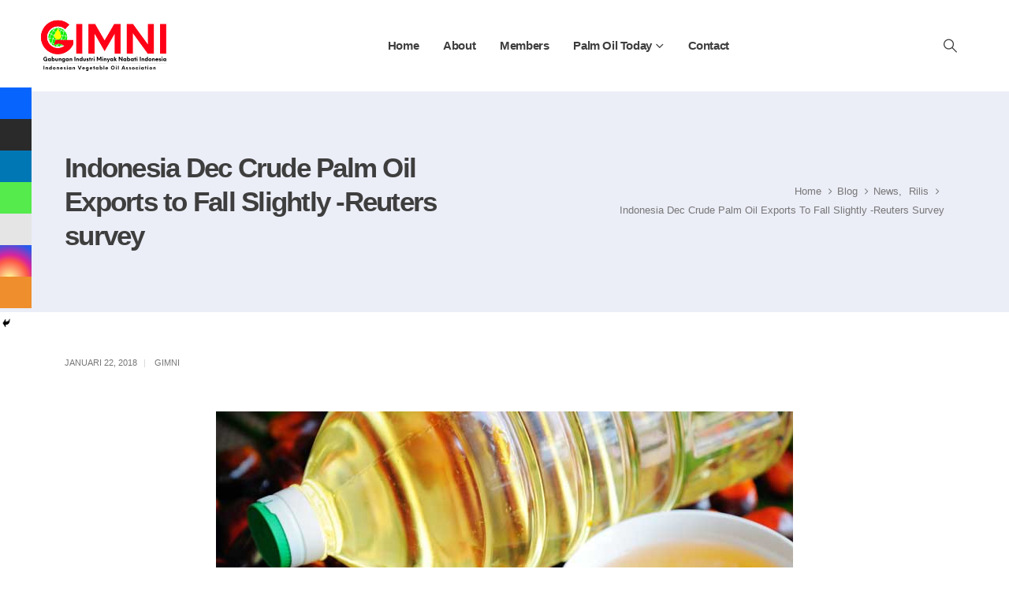

--- FILE ---
content_type: text/html; charset=UTF-8
request_url: https://gimni.org/indonesia-dec-crude-palm-oil-exports-to-fall-slightly-reuters-survey/
body_size: 27941
content:
	<!DOCTYPE html>
	<html  dir="ltr" lang="id" prefix="og: https://ogp.me/ns#">
	<head>
		<meta http-equiv="X-UA-Compatible" content="IE=edge" />
		<meta http-equiv="Content-Type" content="text/html; charset=UTF-8" />
		<meta name="viewport" content="width=device-width, initial-scale=1, minimum-scale=1" />

		<link rel="profile" href="https://gmpg.org/xfn/11" />
		<link rel="pingback" href="https://gimni.org/xmlrpc.php" />
		<title>Indonesia Dec Crude Palm Oil Exports to Fall Slightly -Reuters survey | GIMNI</title>
	<style>img:is([sizes="auto" i], [sizes^="auto," i]) { contain-intrinsic-size: 3000px 1500px }</style>
	
		<!-- All in One SEO 4.8.8 - aioseo.com -->
	<meta name="description" content="JAKARTA, Jan 22 (Reuters) - Indonesia&#039;s crude palm oil (CPO) exports in December likely edged lower because of lower demand after an import tax hike started on edible oils in India, Indonesia&#039;s biggest CPO importer, while output fell for a second month, a Reuters survey showed. Exports of CPO from Indonesia, the world&#039;s biggest palm" />
	<meta name="robots" content="max-image-preview:large" />
	<meta name="author" content="GIMNI"/>
	<meta name="google-site-verification" content="sHp2m7WMuutqLW06nDxnRzRXEqNwBKv0_Xq8Us1DogQ" />
	<link rel="canonical" href="https://gimni.org/indonesia-dec-crude-palm-oil-exports-to-fall-slightly-reuters-survey/" />
	<meta name="generator" content="All in One SEO (AIOSEO) 4.8.8" />
		<meta property="og:locale" content="id_ID" />
		<meta property="og:site_name" content="GIMNI | Gabungan Industri Minyak Nabati Indonesia" />
		<meta property="og:type" content="article" />
		<meta property="og:title" content="Indonesia Dec Crude Palm Oil Exports to Fall Slightly -Reuters survey | GIMNI" />
		<meta property="og:description" content="JAKARTA, Jan 22 (Reuters) - Indonesia&#039;s crude palm oil (CPO) exports in December likely edged lower because of lower demand after an import tax hike started on edible oils in India, Indonesia&#039;s biggest CPO importer, while output fell for a second month, a Reuters survey showed. Exports of CPO from Indonesia, the world&#039;s biggest palm" />
		<meta property="og:url" content="https://gimni.org/indonesia-dec-crude-palm-oil-exports-to-fall-slightly-reuters-survey/" />
		<meta property="article:published_time" content="2018-01-22T06:28:23+00:00" />
		<meta property="article:modified_time" content="2018-01-22T06:45:14+00:00" />
		<meta property="article:publisher" content="https://www.facebook.com/gimniindonesia" />
		<meta name="twitter:card" content="summary_large_image" />
		<meta name="twitter:site" content="@gimniindonesia" />
		<meta name="twitter:title" content="Indonesia Dec Crude Palm Oil Exports to Fall Slightly -Reuters survey | GIMNI" />
		<meta name="twitter:description" content="JAKARTA, Jan 22 (Reuters) - Indonesia&#039;s crude palm oil (CPO) exports in December likely edged lower because of lower demand after an import tax hike started on edible oils in India, Indonesia&#039;s biggest CPO importer, while output fell for a second month, a Reuters survey showed. Exports of CPO from Indonesia, the world&#039;s biggest palm" />
		<meta name="twitter:creator" content="@gimniindonesia" />
		<script type="application/ld+json" class="aioseo-schema">
			{"@context":"https:\/\/schema.org","@graph":[{"@type":"BlogPosting","@id":"https:\/\/gimni.org\/indonesia-dec-crude-palm-oil-exports-to-fall-slightly-reuters-survey\/#blogposting","name":"Indonesia Dec Crude Palm Oil Exports to Fall Slightly -Reuters survey | GIMNI","headline":"Indonesia Dec Crude Palm Oil Exports to Fall Slightly -Reuters survey","author":{"@id":"https:\/\/gimni.org\/author\/admin\/#author"},"publisher":{"@id":"https:\/\/gimni.org\/#organization"},"image":{"@type":"ImageObject","url":"https:\/\/gimni.org\/wp-content\/uploads\/2018\/01\/AN405-palm-oil-fruit-732x549-Thumb.jpg","width":732,"height":549},"datePublished":"2018-01-22T06:28:23+00:00","dateModified":"2018-01-22T06:45:14+00:00","inLanguage":"id-ID","mainEntityOfPage":{"@id":"https:\/\/gimni.org\/indonesia-dec-crude-palm-oil-exports-to-fall-slightly-reuters-survey\/#webpage"},"isPartOf":{"@id":"https:\/\/gimni.org\/indonesia-dec-crude-palm-oil-exports-to-fall-slightly-reuters-survey\/#webpage"},"articleSection":"News, Rilis"},{"@type":"BreadcrumbList","@id":"https:\/\/gimni.org\/indonesia-dec-crude-palm-oil-exports-to-fall-slightly-reuters-survey\/#breadcrumblist","itemListElement":[{"@type":"ListItem","@id":"https:\/\/gimni.org#listItem","position":1,"name":"Home","item":"https:\/\/gimni.org","nextItem":{"@type":"ListItem","@id":"https:\/\/gimni.org\/category\/news\/#listItem","name":"News"}},{"@type":"ListItem","@id":"https:\/\/gimni.org\/category\/news\/#listItem","position":2,"name":"News","item":"https:\/\/gimni.org\/category\/news\/","nextItem":{"@type":"ListItem","@id":"https:\/\/gimni.org\/indonesia-dec-crude-palm-oil-exports-to-fall-slightly-reuters-survey\/#listItem","name":"Indonesia Dec Crude Palm Oil Exports to Fall Slightly -Reuters survey"},"previousItem":{"@type":"ListItem","@id":"https:\/\/gimni.org#listItem","name":"Home"}},{"@type":"ListItem","@id":"https:\/\/gimni.org\/indonesia-dec-crude-palm-oil-exports-to-fall-slightly-reuters-survey\/#listItem","position":3,"name":"Indonesia Dec Crude Palm Oil Exports to Fall Slightly -Reuters survey","previousItem":{"@type":"ListItem","@id":"https:\/\/gimni.org\/category\/news\/#listItem","name":"News"}}]},{"@type":"Organization","@id":"https:\/\/gimni.org\/#organization","name":"GIMNI","description":"Gabungan Industri Minyak Nabati Indonesia","url":"https:\/\/gimni.org\/","sameAs":["https:\/\/www.facebook.com\/gimniindonesia","https:\/\/x.com\/gimniindonesia","https:\/\/www.instagram.com\/gimniindonesia\/","https:\/\/www.tiktok.com\/@gimniindonesia","https:\/\/www.youtube.com\/channel\/UCoTnIPSgiOjAyylS2nmBxig"]},{"@type":"Person","@id":"https:\/\/gimni.org\/author\/admin\/#author","url":"https:\/\/gimni.org\/author\/admin\/","name":"GIMNI","image":{"@type":"ImageObject","@id":"https:\/\/gimni.org\/indonesia-dec-crude-palm-oil-exports-to-fall-slightly-reuters-survey\/#authorImage","url":"https:\/\/secure.gravatar.com\/avatar\/6e43e4ace8a99e1b98ee3b7f3878ffd1cd672f08b09c29886fb848cabbb334da?s=96&d=mm&r=g","width":96,"height":96,"caption":"GIMNI"}},{"@type":"WebPage","@id":"https:\/\/gimni.org\/indonesia-dec-crude-palm-oil-exports-to-fall-slightly-reuters-survey\/#webpage","url":"https:\/\/gimni.org\/indonesia-dec-crude-palm-oil-exports-to-fall-slightly-reuters-survey\/","name":"Indonesia Dec Crude Palm Oil Exports to Fall Slightly -Reuters survey | GIMNI","description":"JAKARTA, Jan 22 (Reuters) - Indonesia's crude palm oil (CPO) exports in December likely edged lower because of lower demand after an import tax hike started on edible oils in India, Indonesia's biggest CPO importer, while output fell for a second month, a Reuters survey showed. Exports of CPO from Indonesia, the world's biggest palm","inLanguage":"id-ID","isPartOf":{"@id":"https:\/\/gimni.org\/#website"},"breadcrumb":{"@id":"https:\/\/gimni.org\/indonesia-dec-crude-palm-oil-exports-to-fall-slightly-reuters-survey\/#breadcrumblist"},"author":{"@id":"https:\/\/gimni.org\/author\/admin\/#author"},"creator":{"@id":"https:\/\/gimni.org\/author\/admin\/#author"},"image":{"@type":"ImageObject","url":"https:\/\/gimni.org\/wp-content\/uploads\/2018\/01\/AN405-palm-oil-fruit-732x549-Thumb.jpg","@id":"https:\/\/gimni.org\/indonesia-dec-crude-palm-oil-exports-to-fall-slightly-reuters-survey\/#mainImage","width":732,"height":549},"primaryImageOfPage":{"@id":"https:\/\/gimni.org\/indonesia-dec-crude-palm-oil-exports-to-fall-slightly-reuters-survey\/#mainImage"},"datePublished":"2018-01-22T06:28:23+00:00","dateModified":"2018-01-22T06:45:14+00:00"},{"@type":"WebSite","@id":"https:\/\/gimni.org\/#website","url":"https:\/\/gimni.org\/","name":"GIMNI","description":"Gabungan Industri Minyak Nabati Indonesia","inLanguage":"id-ID","publisher":{"@id":"https:\/\/gimni.org\/#organization"}}]}
		</script>
		<!-- All in One SEO -->

<link rel="alternate" type="application/rss+xml" title="GIMNI &raquo; Feed" href="https://gimni.org/feed/" />
<link rel="alternate" type="application/rss+xml" title="GIMNI &raquo; Umpan Komentar" href="https://gimni.org/comments/feed/" />
		<link rel="shortcut icon" href="//gimni.focusfirstdigital.com/wp-content/themes/porto/images/logo/favicon.png" type="image/x-icon" />
				<link rel="apple-touch-icon" href="//gimni.focusfirstdigital.com/wp-content/themes/porto/images/logo/apple-touch-icon.png" />
				<link rel="apple-touch-icon" sizes="120x120" href="//gimni.focusfirstdigital.com/wp-content/themes/porto/images/logo/apple-touch-icon_120x120.png" />
				<link rel="apple-touch-icon" sizes="76x76" href="//gimni.focusfirstdigital.com/wp-content/themes/porto/images/logo/apple-touch-icon_76x76.png" />
				<link rel="apple-touch-icon" sizes="152x152" href="//gimni.focusfirstdigital.com/wp-content/themes/porto/images/logo/apple-touch-icon_152x152.png" />
				<!-- This site uses the Google Analytics by MonsterInsights plugin v9.9.0 - Using Analytics tracking - https://www.monsterinsights.com/ -->
							<script src="//www.googletagmanager.com/gtag/js?id=G-HYJXJQ2EC0"  data-cfasync="false" data-wpfc-render="false" async></script>
			<script data-cfasync="false" data-wpfc-render="false">
				var mi_version = '9.9.0';
				var mi_track_user = true;
				var mi_no_track_reason = '';
								var MonsterInsightsDefaultLocations = {"page_location":"https:\/\/gimni.org\/indonesia-dec-crude-palm-oil-exports-to-fall-slightly-reuters-survey\/"};
								if ( typeof MonsterInsightsPrivacyGuardFilter === 'function' ) {
					var MonsterInsightsLocations = (typeof MonsterInsightsExcludeQuery === 'object') ? MonsterInsightsPrivacyGuardFilter( MonsterInsightsExcludeQuery ) : MonsterInsightsPrivacyGuardFilter( MonsterInsightsDefaultLocations );
				} else {
					var MonsterInsightsLocations = (typeof MonsterInsightsExcludeQuery === 'object') ? MonsterInsightsExcludeQuery : MonsterInsightsDefaultLocations;
				}

								var disableStrs = [
										'ga-disable-G-HYJXJQ2EC0',
									];

				/* Function to detect opted out users */
				function __gtagTrackerIsOptedOut() {
					for (var index = 0; index < disableStrs.length; index++) {
						if (document.cookie.indexOf(disableStrs[index] + '=true') > -1) {
							return true;
						}
					}

					return false;
				}

				/* Disable tracking if the opt-out cookie exists. */
				if (__gtagTrackerIsOptedOut()) {
					for (var index = 0; index < disableStrs.length; index++) {
						window[disableStrs[index]] = true;
					}
				}

				/* Opt-out function */
				function __gtagTrackerOptout() {
					for (var index = 0; index < disableStrs.length; index++) {
						document.cookie = disableStrs[index] + '=true; expires=Thu, 31 Dec 2099 23:59:59 UTC; path=/';
						window[disableStrs[index]] = true;
					}
				}

				if ('undefined' === typeof gaOptout) {
					function gaOptout() {
						__gtagTrackerOptout();
					}
				}
								window.dataLayer = window.dataLayer || [];

				window.MonsterInsightsDualTracker = {
					helpers: {},
					trackers: {},
				};
				if (mi_track_user) {
					function __gtagDataLayer() {
						dataLayer.push(arguments);
					}

					function __gtagTracker(type, name, parameters) {
						if (!parameters) {
							parameters = {};
						}

						if (parameters.send_to) {
							__gtagDataLayer.apply(null, arguments);
							return;
						}

						if (type === 'event') {
														parameters.send_to = monsterinsights_frontend.v4_id;
							var hookName = name;
							if (typeof parameters['event_category'] !== 'undefined') {
								hookName = parameters['event_category'] + ':' + name;
							}

							if (typeof MonsterInsightsDualTracker.trackers[hookName] !== 'undefined') {
								MonsterInsightsDualTracker.trackers[hookName](parameters);
							} else {
								__gtagDataLayer('event', name, parameters);
							}
							
						} else {
							__gtagDataLayer.apply(null, arguments);
						}
					}

					__gtagTracker('js', new Date());
					__gtagTracker('set', {
						'developer_id.dZGIzZG': true,
											});
					if ( MonsterInsightsLocations.page_location ) {
						__gtagTracker('set', MonsterInsightsLocations);
					}
										__gtagTracker('config', 'G-HYJXJQ2EC0', {"forceSSL":"true","link_attribution":"true"} );
										window.gtag = __gtagTracker;										(function () {
						/* https://developers.google.com/analytics/devguides/collection/analyticsjs/ */
						/* ga and __gaTracker compatibility shim. */
						var noopfn = function () {
							return null;
						};
						var newtracker = function () {
							return new Tracker();
						};
						var Tracker = function () {
							return null;
						};
						var p = Tracker.prototype;
						p.get = noopfn;
						p.set = noopfn;
						p.send = function () {
							var args = Array.prototype.slice.call(arguments);
							args.unshift('send');
							__gaTracker.apply(null, args);
						};
						var __gaTracker = function () {
							var len = arguments.length;
							if (len === 0) {
								return;
							}
							var f = arguments[len - 1];
							if (typeof f !== 'object' || f === null || typeof f.hitCallback !== 'function') {
								if ('send' === arguments[0]) {
									var hitConverted, hitObject = false, action;
									if ('event' === arguments[1]) {
										if ('undefined' !== typeof arguments[3]) {
											hitObject = {
												'eventAction': arguments[3],
												'eventCategory': arguments[2],
												'eventLabel': arguments[4],
												'value': arguments[5] ? arguments[5] : 1,
											}
										}
									}
									if ('pageview' === arguments[1]) {
										if ('undefined' !== typeof arguments[2]) {
											hitObject = {
												'eventAction': 'page_view',
												'page_path': arguments[2],
											}
										}
									}
									if (typeof arguments[2] === 'object') {
										hitObject = arguments[2];
									}
									if (typeof arguments[5] === 'object') {
										Object.assign(hitObject, arguments[5]);
									}
									if ('undefined' !== typeof arguments[1].hitType) {
										hitObject = arguments[1];
										if ('pageview' === hitObject.hitType) {
											hitObject.eventAction = 'page_view';
										}
									}
									if (hitObject) {
										action = 'timing' === arguments[1].hitType ? 'timing_complete' : hitObject.eventAction;
										hitConverted = mapArgs(hitObject);
										__gtagTracker('event', action, hitConverted);
									}
								}
								return;
							}

							function mapArgs(args) {
								var arg, hit = {};
								var gaMap = {
									'eventCategory': 'event_category',
									'eventAction': 'event_action',
									'eventLabel': 'event_label',
									'eventValue': 'event_value',
									'nonInteraction': 'non_interaction',
									'timingCategory': 'event_category',
									'timingVar': 'name',
									'timingValue': 'value',
									'timingLabel': 'event_label',
									'page': 'page_path',
									'location': 'page_location',
									'title': 'page_title',
									'referrer' : 'page_referrer',
								};
								for (arg in args) {
																		if (!(!args.hasOwnProperty(arg) || !gaMap.hasOwnProperty(arg))) {
										hit[gaMap[arg]] = args[arg];
									} else {
										hit[arg] = args[arg];
									}
								}
								return hit;
							}

							try {
								f.hitCallback();
							} catch (ex) {
							}
						};
						__gaTracker.create = newtracker;
						__gaTracker.getByName = newtracker;
						__gaTracker.getAll = function () {
							return [];
						};
						__gaTracker.remove = noopfn;
						__gaTracker.loaded = true;
						window['__gaTracker'] = __gaTracker;
					})();
									} else {
										console.log("");
					(function () {
						function __gtagTracker() {
							return null;
						}

						window['__gtagTracker'] = __gtagTracker;
						window['gtag'] = __gtagTracker;
					})();
									}
			</script>
			
							<!-- / Google Analytics by MonsterInsights -->
		<script>
window._wpemojiSettings = {"baseUrl":"https:\/\/s.w.org\/images\/core\/emoji\/16.0.1\/72x72\/","ext":".png","svgUrl":"https:\/\/s.w.org\/images\/core\/emoji\/16.0.1\/svg\/","svgExt":".svg","source":{"concatemoji":"https:\/\/gimni.org\/wp-includes\/js\/wp-emoji-release.min.js?ver=6.8.3"}};
/*! This file is auto-generated */
!function(s,n){var o,i,e;function c(e){try{var t={supportTests:e,timestamp:(new Date).valueOf()};sessionStorage.setItem(o,JSON.stringify(t))}catch(e){}}function p(e,t,n){e.clearRect(0,0,e.canvas.width,e.canvas.height),e.fillText(t,0,0);var t=new Uint32Array(e.getImageData(0,0,e.canvas.width,e.canvas.height).data),a=(e.clearRect(0,0,e.canvas.width,e.canvas.height),e.fillText(n,0,0),new Uint32Array(e.getImageData(0,0,e.canvas.width,e.canvas.height).data));return t.every(function(e,t){return e===a[t]})}function u(e,t){e.clearRect(0,0,e.canvas.width,e.canvas.height),e.fillText(t,0,0);for(var n=e.getImageData(16,16,1,1),a=0;a<n.data.length;a++)if(0!==n.data[a])return!1;return!0}function f(e,t,n,a){switch(t){case"flag":return n(e,"\ud83c\udff3\ufe0f\u200d\u26a7\ufe0f","\ud83c\udff3\ufe0f\u200b\u26a7\ufe0f")?!1:!n(e,"\ud83c\udde8\ud83c\uddf6","\ud83c\udde8\u200b\ud83c\uddf6")&&!n(e,"\ud83c\udff4\udb40\udc67\udb40\udc62\udb40\udc65\udb40\udc6e\udb40\udc67\udb40\udc7f","\ud83c\udff4\u200b\udb40\udc67\u200b\udb40\udc62\u200b\udb40\udc65\u200b\udb40\udc6e\u200b\udb40\udc67\u200b\udb40\udc7f");case"emoji":return!a(e,"\ud83e\udedf")}return!1}function g(e,t,n,a){var r="undefined"!=typeof WorkerGlobalScope&&self instanceof WorkerGlobalScope?new OffscreenCanvas(300,150):s.createElement("canvas"),o=r.getContext("2d",{willReadFrequently:!0}),i=(o.textBaseline="top",o.font="600 32px Arial",{});return e.forEach(function(e){i[e]=t(o,e,n,a)}),i}function t(e){var t=s.createElement("script");t.src=e,t.defer=!0,s.head.appendChild(t)}"undefined"!=typeof Promise&&(o="wpEmojiSettingsSupports",i=["flag","emoji"],n.supports={everything:!0,everythingExceptFlag:!0},e=new Promise(function(e){s.addEventListener("DOMContentLoaded",e,{once:!0})}),new Promise(function(t){var n=function(){try{var e=JSON.parse(sessionStorage.getItem(o));if("object"==typeof e&&"number"==typeof e.timestamp&&(new Date).valueOf()<e.timestamp+604800&&"object"==typeof e.supportTests)return e.supportTests}catch(e){}return null}();if(!n){if("undefined"!=typeof Worker&&"undefined"!=typeof OffscreenCanvas&&"undefined"!=typeof URL&&URL.createObjectURL&&"undefined"!=typeof Blob)try{var e="postMessage("+g.toString()+"("+[JSON.stringify(i),f.toString(),p.toString(),u.toString()].join(",")+"));",a=new Blob([e],{type:"text/javascript"}),r=new Worker(URL.createObjectURL(a),{name:"wpTestEmojiSupports"});return void(r.onmessage=function(e){c(n=e.data),r.terminate(),t(n)})}catch(e){}c(n=g(i,f,p,u))}t(n)}).then(function(e){for(var t in e)n.supports[t]=e[t],n.supports.everything=n.supports.everything&&n.supports[t],"flag"!==t&&(n.supports.everythingExceptFlag=n.supports.everythingExceptFlag&&n.supports[t]);n.supports.everythingExceptFlag=n.supports.everythingExceptFlag&&!n.supports.flag,n.DOMReady=!1,n.readyCallback=function(){n.DOMReady=!0}}).then(function(){return e}).then(function(){var e;n.supports.everything||(n.readyCallback(),(e=n.source||{}).concatemoji?t(e.concatemoji):e.wpemoji&&e.twemoji&&(t(e.twemoji),t(e.wpemoji)))}))}((window,document),window._wpemojiSettings);
</script>
<style id='wp-emoji-styles-inline-css'>

	img.wp-smiley, img.emoji {
		display: inline !important;
		border: none !important;
		box-shadow: none !important;
		height: 1em !important;
		width: 1em !important;
		margin: 0 0.07em !important;
		vertical-align: -0.1em !important;
		background: none !important;
		padding: 0 !important;
	}
</style>
<link rel='stylesheet' id='wp-block-library-css' href='https://gimni.org/wp-includes/css/dist/block-library/style.min.css?ver=6.8.3' media='all' />
<style id='wp-block-library-theme-inline-css'>
.wp-block-audio :where(figcaption){color:#555;font-size:13px;text-align:center}.is-dark-theme .wp-block-audio :where(figcaption){color:#ffffffa6}.wp-block-audio{margin:0 0 1em}.wp-block-code{border:1px solid #ccc;border-radius:4px;font-family:Menlo,Consolas,monaco,monospace;padding:.8em 1em}.wp-block-embed :where(figcaption){color:#555;font-size:13px;text-align:center}.is-dark-theme .wp-block-embed :where(figcaption){color:#ffffffa6}.wp-block-embed{margin:0 0 1em}.blocks-gallery-caption{color:#555;font-size:13px;text-align:center}.is-dark-theme .blocks-gallery-caption{color:#ffffffa6}:root :where(.wp-block-image figcaption){color:#555;font-size:13px;text-align:center}.is-dark-theme :root :where(.wp-block-image figcaption){color:#ffffffa6}.wp-block-image{margin:0 0 1em}.wp-block-pullquote{border-bottom:4px solid;border-top:4px solid;color:currentColor;margin-bottom:1.75em}.wp-block-pullquote cite,.wp-block-pullquote footer,.wp-block-pullquote__citation{color:currentColor;font-size:.8125em;font-style:normal;text-transform:uppercase}.wp-block-quote{border-left:.25em solid;margin:0 0 1.75em;padding-left:1em}.wp-block-quote cite,.wp-block-quote footer{color:currentColor;font-size:.8125em;font-style:normal;position:relative}.wp-block-quote:where(.has-text-align-right){border-left:none;border-right:.25em solid;padding-left:0;padding-right:1em}.wp-block-quote:where(.has-text-align-center){border:none;padding-left:0}.wp-block-quote.is-large,.wp-block-quote.is-style-large,.wp-block-quote:where(.is-style-plain){border:none}.wp-block-search .wp-block-search__label{font-weight:700}.wp-block-search__button{border:1px solid #ccc;padding:.375em .625em}:where(.wp-block-group.has-background){padding:1.25em 2.375em}.wp-block-separator.has-css-opacity{opacity:.4}.wp-block-separator{border:none;border-bottom:2px solid;margin-left:auto;margin-right:auto}.wp-block-separator.has-alpha-channel-opacity{opacity:1}.wp-block-separator:not(.is-style-wide):not(.is-style-dots){width:100px}.wp-block-separator.has-background:not(.is-style-dots){border-bottom:none;height:1px}.wp-block-separator.has-background:not(.is-style-wide):not(.is-style-dots){height:2px}.wp-block-table{margin:0 0 1em}.wp-block-table td,.wp-block-table th{word-break:normal}.wp-block-table :where(figcaption){color:#555;font-size:13px;text-align:center}.is-dark-theme .wp-block-table :where(figcaption){color:#ffffffa6}.wp-block-video :where(figcaption){color:#555;font-size:13px;text-align:center}.is-dark-theme .wp-block-video :where(figcaption){color:#ffffffa6}.wp-block-video{margin:0 0 1em}:root :where(.wp-block-template-part.has-background){margin-bottom:0;margin-top:0;padding:1.25em 2.375em}
</style>
<style id='classic-theme-styles-inline-css'>
/*! This file is auto-generated */
.wp-block-button__link{color:#fff;background-color:#32373c;border-radius:9999px;box-shadow:none;text-decoration:none;padding:calc(.667em + 2px) calc(1.333em + 2px);font-size:1.125em}.wp-block-file__button{background:#32373c;color:#fff;text-decoration:none}
</style>
<style id='pdfemb-pdf-embedder-viewer-style-inline-css'>
.wp-block-pdfemb-pdf-embedder-viewer{max-width:none}

</style>
<style id='global-styles-inline-css'>
:root{--wp--preset--aspect-ratio--square: 1;--wp--preset--aspect-ratio--4-3: 4/3;--wp--preset--aspect-ratio--3-4: 3/4;--wp--preset--aspect-ratio--3-2: 3/2;--wp--preset--aspect-ratio--2-3: 2/3;--wp--preset--aspect-ratio--16-9: 16/9;--wp--preset--aspect-ratio--9-16: 9/16;--wp--preset--color--black: #000000;--wp--preset--color--cyan-bluish-gray: #abb8c3;--wp--preset--color--white: #ffffff;--wp--preset--color--pale-pink: #f78da7;--wp--preset--color--vivid-red: #cf2e2e;--wp--preset--color--luminous-vivid-orange: #ff6900;--wp--preset--color--luminous-vivid-amber: #fcb900;--wp--preset--color--light-green-cyan: #7bdcb5;--wp--preset--color--vivid-green-cyan: #00d084;--wp--preset--color--pale-cyan-blue: #8ed1fc;--wp--preset--color--vivid-cyan-blue: #0693e3;--wp--preset--color--vivid-purple: #9b51e0;--wp--preset--color--primary: var(--porto-primary-color);--wp--preset--color--secondary: var(--porto-secondary-color);--wp--preset--color--tertiary: var(--porto-tertiary-color);--wp--preset--color--quaternary: var(--porto-quaternary-color);--wp--preset--color--dark: var(--porto-dark-color);--wp--preset--color--light: var(--porto-light-color);--wp--preset--color--primary-hover: var(--porto-primary-light-5);--wp--preset--gradient--vivid-cyan-blue-to-vivid-purple: linear-gradient(135deg,rgba(6,147,227,1) 0%,rgb(155,81,224) 100%);--wp--preset--gradient--light-green-cyan-to-vivid-green-cyan: linear-gradient(135deg,rgb(122,220,180) 0%,rgb(0,208,130) 100%);--wp--preset--gradient--luminous-vivid-amber-to-luminous-vivid-orange: linear-gradient(135deg,rgba(252,185,0,1) 0%,rgba(255,105,0,1) 100%);--wp--preset--gradient--luminous-vivid-orange-to-vivid-red: linear-gradient(135deg,rgba(255,105,0,1) 0%,rgb(207,46,46) 100%);--wp--preset--gradient--very-light-gray-to-cyan-bluish-gray: linear-gradient(135deg,rgb(238,238,238) 0%,rgb(169,184,195) 100%);--wp--preset--gradient--cool-to-warm-spectrum: linear-gradient(135deg,rgb(74,234,220) 0%,rgb(151,120,209) 20%,rgb(207,42,186) 40%,rgb(238,44,130) 60%,rgb(251,105,98) 80%,rgb(254,248,76) 100%);--wp--preset--gradient--blush-light-purple: linear-gradient(135deg,rgb(255,206,236) 0%,rgb(152,150,240) 100%);--wp--preset--gradient--blush-bordeaux: linear-gradient(135deg,rgb(254,205,165) 0%,rgb(254,45,45) 50%,rgb(107,0,62) 100%);--wp--preset--gradient--luminous-dusk: linear-gradient(135deg,rgb(255,203,112) 0%,rgb(199,81,192) 50%,rgb(65,88,208) 100%);--wp--preset--gradient--pale-ocean: linear-gradient(135deg,rgb(255,245,203) 0%,rgb(182,227,212) 50%,rgb(51,167,181) 100%);--wp--preset--gradient--electric-grass: linear-gradient(135deg,rgb(202,248,128) 0%,rgb(113,206,126) 100%);--wp--preset--gradient--midnight: linear-gradient(135deg,rgb(2,3,129) 0%,rgb(40,116,252) 100%);--wp--preset--font-size--small: 13px;--wp--preset--font-size--medium: 20px;--wp--preset--font-size--large: 36px;--wp--preset--font-size--x-large: 42px;--wp--preset--spacing--20: 0.44rem;--wp--preset--spacing--30: 0.67rem;--wp--preset--spacing--40: 1rem;--wp--preset--spacing--50: 1.5rem;--wp--preset--spacing--60: 2.25rem;--wp--preset--spacing--70: 3.38rem;--wp--preset--spacing--80: 5.06rem;--wp--preset--shadow--natural: 6px 6px 9px rgba(0, 0, 0, 0.2);--wp--preset--shadow--deep: 12px 12px 50px rgba(0, 0, 0, 0.4);--wp--preset--shadow--sharp: 6px 6px 0px rgba(0, 0, 0, 0.2);--wp--preset--shadow--outlined: 6px 6px 0px -3px rgba(255, 255, 255, 1), 6px 6px rgba(0, 0, 0, 1);--wp--preset--shadow--crisp: 6px 6px 0px rgba(0, 0, 0, 1);}:where(.is-layout-flex){gap: 0.5em;}:where(.is-layout-grid){gap: 0.5em;}body .is-layout-flex{display: flex;}.is-layout-flex{flex-wrap: wrap;align-items: center;}.is-layout-flex > :is(*, div){margin: 0;}body .is-layout-grid{display: grid;}.is-layout-grid > :is(*, div){margin: 0;}:where(.wp-block-columns.is-layout-flex){gap: 2em;}:where(.wp-block-columns.is-layout-grid){gap: 2em;}:where(.wp-block-post-template.is-layout-flex){gap: 1.25em;}:where(.wp-block-post-template.is-layout-grid){gap: 1.25em;}.has-black-color{color: var(--wp--preset--color--black) !important;}.has-cyan-bluish-gray-color{color: var(--wp--preset--color--cyan-bluish-gray) !important;}.has-white-color{color: var(--wp--preset--color--white) !important;}.has-pale-pink-color{color: var(--wp--preset--color--pale-pink) !important;}.has-vivid-red-color{color: var(--wp--preset--color--vivid-red) !important;}.has-luminous-vivid-orange-color{color: var(--wp--preset--color--luminous-vivid-orange) !important;}.has-luminous-vivid-amber-color{color: var(--wp--preset--color--luminous-vivid-amber) !important;}.has-light-green-cyan-color{color: var(--wp--preset--color--light-green-cyan) !important;}.has-vivid-green-cyan-color{color: var(--wp--preset--color--vivid-green-cyan) !important;}.has-pale-cyan-blue-color{color: var(--wp--preset--color--pale-cyan-blue) !important;}.has-vivid-cyan-blue-color{color: var(--wp--preset--color--vivid-cyan-blue) !important;}.has-vivid-purple-color{color: var(--wp--preset--color--vivid-purple) !important;}.has-black-background-color{background-color: var(--wp--preset--color--black) !important;}.has-cyan-bluish-gray-background-color{background-color: var(--wp--preset--color--cyan-bluish-gray) !important;}.has-white-background-color{background-color: var(--wp--preset--color--white) !important;}.has-pale-pink-background-color{background-color: var(--wp--preset--color--pale-pink) !important;}.has-vivid-red-background-color{background-color: var(--wp--preset--color--vivid-red) !important;}.has-luminous-vivid-orange-background-color{background-color: var(--wp--preset--color--luminous-vivid-orange) !important;}.has-luminous-vivid-amber-background-color{background-color: var(--wp--preset--color--luminous-vivid-amber) !important;}.has-light-green-cyan-background-color{background-color: var(--wp--preset--color--light-green-cyan) !important;}.has-vivid-green-cyan-background-color{background-color: var(--wp--preset--color--vivid-green-cyan) !important;}.has-pale-cyan-blue-background-color{background-color: var(--wp--preset--color--pale-cyan-blue) !important;}.has-vivid-cyan-blue-background-color{background-color: var(--wp--preset--color--vivid-cyan-blue) !important;}.has-vivid-purple-background-color{background-color: var(--wp--preset--color--vivid-purple) !important;}.has-black-border-color{border-color: var(--wp--preset--color--black) !important;}.has-cyan-bluish-gray-border-color{border-color: var(--wp--preset--color--cyan-bluish-gray) !important;}.has-white-border-color{border-color: var(--wp--preset--color--white) !important;}.has-pale-pink-border-color{border-color: var(--wp--preset--color--pale-pink) !important;}.has-vivid-red-border-color{border-color: var(--wp--preset--color--vivid-red) !important;}.has-luminous-vivid-orange-border-color{border-color: var(--wp--preset--color--luminous-vivid-orange) !important;}.has-luminous-vivid-amber-border-color{border-color: var(--wp--preset--color--luminous-vivid-amber) !important;}.has-light-green-cyan-border-color{border-color: var(--wp--preset--color--light-green-cyan) !important;}.has-vivid-green-cyan-border-color{border-color: var(--wp--preset--color--vivid-green-cyan) !important;}.has-pale-cyan-blue-border-color{border-color: var(--wp--preset--color--pale-cyan-blue) !important;}.has-vivid-cyan-blue-border-color{border-color: var(--wp--preset--color--vivid-cyan-blue) !important;}.has-vivid-purple-border-color{border-color: var(--wp--preset--color--vivid-purple) !important;}.has-vivid-cyan-blue-to-vivid-purple-gradient-background{background: var(--wp--preset--gradient--vivid-cyan-blue-to-vivid-purple) !important;}.has-light-green-cyan-to-vivid-green-cyan-gradient-background{background: var(--wp--preset--gradient--light-green-cyan-to-vivid-green-cyan) !important;}.has-luminous-vivid-amber-to-luminous-vivid-orange-gradient-background{background: var(--wp--preset--gradient--luminous-vivid-amber-to-luminous-vivid-orange) !important;}.has-luminous-vivid-orange-to-vivid-red-gradient-background{background: var(--wp--preset--gradient--luminous-vivid-orange-to-vivid-red) !important;}.has-very-light-gray-to-cyan-bluish-gray-gradient-background{background: var(--wp--preset--gradient--very-light-gray-to-cyan-bluish-gray) !important;}.has-cool-to-warm-spectrum-gradient-background{background: var(--wp--preset--gradient--cool-to-warm-spectrum) !important;}.has-blush-light-purple-gradient-background{background: var(--wp--preset--gradient--blush-light-purple) !important;}.has-blush-bordeaux-gradient-background{background: var(--wp--preset--gradient--blush-bordeaux) !important;}.has-luminous-dusk-gradient-background{background: var(--wp--preset--gradient--luminous-dusk) !important;}.has-pale-ocean-gradient-background{background: var(--wp--preset--gradient--pale-ocean) !important;}.has-electric-grass-gradient-background{background: var(--wp--preset--gradient--electric-grass) !important;}.has-midnight-gradient-background{background: var(--wp--preset--gradient--midnight) !important;}.has-small-font-size{font-size: var(--wp--preset--font-size--small) !important;}.has-medium-font-size{font-size: var(--wp--preset--font-size--medium) !important;}.has-large-font-size{font-size: var(--wp--preset--font-size--large) !important;}.has-x-large-font-size{font-size: var(--wp--preset--font-size--x-large) !important;}
:where(.wp-block-post-template.is-layout-flex){gap: 1.25em;}:where(.wp-block-post-template.is-layout-grid){gap: 1.25em;}
:where(.wp-block-columns.is-layout-flex){gap: 2em;}:where(.wp-block-columns.is-layout-grid){gap: 2em;}
:root :where(.wp-block-pullquote){font-size: 1.5em;line-height: 1.6;}
</style>
<link rel='stylesheet' id='contact-form-7-css' href='https://gimni.org/wp-content/plugins/contact-form-7/includes/css/styles.css?ver=6.1.2' media='all' />
<link rel='stylesheet' id='elementor-frontend-css' href='https://gimni.org/wp-content/uploads/elementor/css/custom-frontend.min.css?ver=1766401798' media='all' />
<link rel='stylesheet' id='widget-image-css' href='https://gimni.org/wp-content/plugins/elementor/assets/css/widget-image.min.css?ver=3.32.5' media='all' />
<link rel='stylesheet' id='widget-social-icons-css' href='https://gimni.org/wp-content/plugins/elementor/assets/css/widget-social-icons.min.css?ver=3.32.5' media='all' />
<link rel='stylesheet' id='e-apple-webkit-css' href='https://gimni.org/wp-content/uploads/elementor/css/custom-apple-webkit.min.css?ver=1766401798' media='all' />
<link rel='stylesheet' id='widget-heading-css' href='https://gimni.org/wp-content/plugins/elementor/assets/css/widget-heading.min.css?ver=3.32.5' media='all' />
<link rel='stylesheet' id='widget-form-css' href='https://gimni.org/wp-content/plugins/elementor-pro/assets/css/widget-form.min.css?ver=3.32.2' media='all' />
<link rel='stylesheet' id='elementor-icons-css' href='https://gimni.org/wp-content/plugins/elementor/assets/lib/eicons/css/elementor-icons.min.css?ver=5.44.0' media='all' />
<link rel='stylesheet' id='elementor-post-17204-css' href='https://gimni.org/wp-content/uploads/elementor/css/post-17204.css?ver=1766401791' media='all' />
<link rel='stylesheet' id='font-awesome-5-all-css' href='https://gimni.org/wp-content/plugins/elementor/assets/lib/font-awesome/css/all.min.css?ver=3.32.5' media='all' />
<link rel='stylesheet' id='font-awesome-4-shim-css' href='https://gimni.org/wp-content/plugins/elementor/assets/lib/font-awesome/css/v4-shims.min.css?ver=3.32.5' media='all' />
<link rel='stylesheet' id='elementor-post-17279-css' href='https://gimni.org/wp-content/uploads/elementor/css/post-17279.css?ver=1766401799' media='all' />
<link rel='stylesheet' id='heateor_sss_frontend_css-css' href='https://gimni.org/wp-content/plugins/sassy-social-share/public/css/sassy-social-share-public.css?ver=3.3.79' media='all' />
<style id='heateor_sss_frontend_css-inline-css'>
.heateor_sss_button_instagram span.heateor_sss_svg,a.heateor_sss_instagram span.heateor_sss_svg{background:radial-gradient(circle at 30% 107%,#fdf497 0,#fdf497 5%,#fd5949 45%,#d6249f 60%,#285aeb 90%)}.heateor_sss_horizontal_sharing .heateor_sss_svg,.heateor_sss_standard_follow_icons_container .heateor_sss_svg{color:#fff;border-width:0px;border-style:solid;border-color:transparent}.heateor_sss_horizontal_sharing .heateorSssTCBackground{color:#666}.heateor_sss_horizontal_sharing span.heateor_sss_svg:hover,.heateor_sss_standard_follow_icons_container span.heateor_sss_svg:hover{border-color:transparent;}.heateor_sss_vertical_sharing span.heateor_sss_svg,.heateor_sss_floating_follow_icons_container span.heateor_sss_svg{color:#fff;border-width:0px;border-style:solid;border-color:transparent;}.heateor_sss_vertical_sharing .heateorSssTCBackground{color:#666;}.heateor_sss_vertical_sharing span.heateor_sss_svg:hover,.heateor_sss_floating_follow_icons_container span.heateor_sss_svg:hover{border-color:transparent;}@media screen and (max-width:783px) {.heateor_sss_vertical_sharing{display:none!important}}div.heateor_sss_mobile_footer{display:none;}@media screen and (max-width:783px){div.heateor_sss_bottom_sharing .heateorSssTCBackground{background-color:white}div.heateor_sss_bottom_sharing{width:100%!important;left:0!important;}div.heateor_sss_bottom_sharing a{width:14.285714285714% !important;}div.heateor_sss_bottom_sharing .heateor_sss_svg{width: 100% !important;}div.heateor_sss_bottom_sharing div.heateorSssTotalShareCount{font-size:1em!important;line-height:28px!important}div.heateor_sss_bottom_sharing div.heateorSssTotalShareText{font-size:.7em!important;line-height:0px!important}div.heateor_sss_mobile_footer{display:block;height:40px;}.heateor_sss_bottom_sharing{padding:0!important;display:block!important;width:auto!important;bottom:-2px!important;top: auto!important;}.heateor_sss_bottom_sharing .heateor_sss_square_count{line-height:inherit;}.heateor_sss_bottom_sharing .heateorSssSharingArrow{display:none;}.heateor_sss_bottom_sharing .heateorSssTCBackground{margin-right:1.1em!important}}
</style>
<link rel='stylesheet' id='eael-general-css' href='https://gimni.org/wp-content/plugins/essential-addons-for-elementor-lite/assets/front-end/css/view/general.min.css?ver=6.3.3' media='all' />
<link rel='stylesheet' id='porto-css-vars-css' href='https://gimni.org/wp-content/uploads/porto_styles/theme_css_vars.css?ver=7.6.2' media='all' />
<link rel='stylesheet' id='bootstrap-css' href='https://gimni.org/wp-content/uploads/porto_styles/bootstrap.css?ver=7.6.2' media='all' />
<link rel='stylesheet' id='porto-plugins-css' href='https://gimni.org/wp-content/themes/porto/css/plugins.css?ver=7.6.2' media='all' />
<link rel='stylesheet' id='porto-theme-css' href='https://gimni.org/wp-content/themes/porto/css/theme.css?ver=7.6.2' media='all' />
<link rel='stylesheet' id='porto-nav-panel-css' href='https://gimni.org/wp-content/themes/porto/css/part/nav-panel.css?ver=7.6.2' media='all' />
<link rel='stylesheet' id='porto-sitemap-css' href='https://gimni.org/wp-content/themes/porto/css/part/sitemap.css?ver=7.6.2' media='all' />
<link rel='stylesheet' id='porto-media-mobile-sidebar-css' href='https://gimni.org/wp-content/themes/porto/css/part/media-mobile-sidebar.css?ver=7.6.2' media='(max-width:991px)' />
<link rel='stylesheet' id='porto-theme-member-css' href='https://gimni.org/wp-content/themes/porto/css/theme_member.css?ver=7.6.2' media='all' />
<link rel='stylesheet' id='porto-shortcodes-css' href='https://gimni.org/wp-content/uploads/porto_styles/shortcodes.css?ver=7.6.2' media='all' />
<link rel='stylesheet' id='porto-theme-elementor-css' href='https://gimni.org/wp-content/themes/porto/css/theme_elementor.css?ver=7.6.2' media='all' />
<link rel='stylesheet' id='porto-dynamic-style-css' href='https://gimni.org/wp-content/uploads/porto_styles/dynamic_style.css?ver=7.6.2' media='all' />
<link rel='stylesheet' id='porto-type-builder-css' href='https://gimni.org/wp-content/plugins/porto-functionality/builders/assets/type-builder.css?ver=3.7.0' media='all' />
<link rel='stylesheet' id='porto-post-style-css' href='https://gimni.org/wp-content/themes/porto/css/theme/blog/type/modern.css?ver=7.6.2' media='all' />
<link rel='stylesheet' id='porto-single-post-style-css' href='https://gimni.org/wp-content/themes/porto/css/theme/blog/single-post/modern.css?ver=7.6.2' media='all' />
<link rel='stylesheet' id='widget-icon-list-css' href='https://gimni.org/wp-content/uploads/elementor/css/custom-widget-icon-list.min.css?ver=1766401798' media='all' />
<link rel='stylesheet' id='elementor-post-9-css' href='https://gimni.org/wp-content/uploads/elementor/css/post-9.css?ver=7.6.2' media='all' />
<link rel='stylesheet' id='e-animation-fadeIn-css' href='https://gimni.org/wp-content/plugins/elementor/assets/lib/animations/styles/fadeIn.min.css?ver=3.32.5' media='all' />
<link rel='stylesheet' id='elementor-post-1329-css' href='https://gimni.org/wp-content/uploads/elementor/css/post-1329.css?ver=7.6.2' media='all' />
<link rel='stylesheet' id='widget-divider-css' href='https://gimni.org/wp-content/plugins/elementor/assets/css/widget-divider.min.css?ver=3.32.5' media='all' />
<link rel='stylesheet' id='elementor-post-2263-css' href='https://gimni.org/wp-content/uploads/elementor/css/post-2263.css?ver=7.6.2' media='all' />
<link rel='stylesheet' id='porto-style-css' href='https://gimni.org/wp-content/themes/porto/style.css?ver=7.6.2' media='all' />
<style id='porto-style-inline-css'>
.side-header-narrow-bar-logo{max-width:170px}@media (min-width:992px){}.page-top .sort-source{position:static;text-align:center;margin-top:5px;border-width:0}.page-top{padding-top:20px;padding-bottom:20px}.page-top .page-title{padding-bottom:0}@media (max-width:991px){.page-top .page-sub-title{margin-bottom:5px;margin-top:0}.page-top .breadcrumbs-wrap{margin-bottom:5px}}@media (min-width:992px){.page-top .page-title{min-height:0;line-height:1.25}.page-top .page-sub-title{line-height:1.6}}@media (min-width:992px){.page-top .breadcrumb{-webkit-justify-content:flex-end;-ms-flex-pack:end;justify-content:flex-end}}.page-top .page-title{font-size:35px;font-weight:700}.page-top ul.breadcrumb li{font-size:13.44px;font-weight:500;text-transform:capitalize}.page-top ul.breadcrumb li .delimiter.delimiter-2{margin:0}.custom-nav-style .owl-nav .owl-prev,.custom-nav-style .owl-nav .owl-next{width:50px;height:50px;background-color:var(--porto-quaternary-color) !important;color:var(--porto-dark-color) !important;font-size:28px}.custom-nav-style-1 .owl-nav .owl-prev,.custom-nav-style-1 .owl-nav .owl-next{height:66px}.custom-nav-style .nav-pos-outside .owl-nav .owl-next{right:-25px;margin-top:-20px}.custom-nav-style .nav-pos-outside .owl-nav .owl-prev{left:-25px;margin-top:-20px}.custom-share .elementor-social-icon i{font-size:14px}.main-content-wrap div.main-content{width:100%;padding-top:0;padding-bottom:0}.intro-banner{height:calc(100vh - 305px)}.intro-banner .owl-carousel{z-index:auto}.intro-banner .owl-stage-outer,.intro-banner .owl-stage,.intro-banner .owl-item,.intro-banner .porto-ibanner{height:100%}.intro-banner .nav-bottom .owl-nav{position:absolute;right:12px;bottom:12px;top:auto;z-index:5}.intro-banner .nav-bottom .owl-nav .owl-prev,.intro-banner .nav-bottom .owl-nav .owl-next{margin:0 .5px}.intro-banner .container .elementor-column-wrap .porto-ibanner-layer{margin:0 12px}@media ( min-width:1200px ){.intro-section{margin-bottom:-18rem;padding-bottom:18rem}}.custom-icon-box .porto-icon{box-shadow:0 0 32px -7px rgba(0,0,0,0.1)}.custom-icon-box .porto-icon svg{vertical-align:middle}.img-tooth img{clip-path:url(#svgPath);min-height:480px;max-width:420px}.custom-nav-style .members-container .owl-nav .owl-prev,.custom-nav-style .members-container .owl-nav .owl-next{margin-top:-61px}.custom-testimonial .elementor-testimonial-image{position:absolute;top:92px;left:50%;transform:translateX(-50%);margin:0}.custom-testimonial .elementor-testimonial-wrapper .elementor-testimonial-content{margin-bottom:25px}.porto-image-comparison-handle,.porto-image-comparison-handle:before,.porto-image-comparison-handle:after{box-shadow:0 0 12px rgba(51,51,51,.5 )}.brands .porto-gallery img{max-width:140px;width:auto}.brands .porto-gallery figure{text-align:center}.custom-home-contact .form-row{margin-left:-10px;margin-right:-10px}.custom-home-contact .form-row > *{padding-left:10px;padding-right:10px}.custom-home-contact .form-control{padding:19px 16px}.custom-home-contact .form-control:focus,.custom-home-contact .form-control:active{box-shadow:none}@media (max-width:1599px) and ( min-width:992px){.elementor-widget-porto_image_comparison,.elementor-widget-porto_image_comparison .elementor-widget-container,.elementor-widget-porto_image_comparison .porto-image-comparison,.elementor-widget-porto_image_comparison img{height:100% !important;object-fit:cover}}@media ( max-width:991px ){.breadcrumbs-wrap{order:-1}.testimonial-slider .owl-nav{top:auto}.testimonial-slider .owl-nav .owl-prev,.testimonial-slider .owl-nav .owl-next{bottom:0;transform:none}}
</style>
<link rel='stylesheet' id='elementor-gf-local-roboto-css' href='https://gimni.org/wp-content/uploads/elementor/google-fonts/css/roboto.css?ver=1752118487' media='all' />
<link rel='stylesheet' id='elementor-gf-local-robotoslab-css' href='https://gimni.org/wp-content/uploads/elementor/google-fonts/css/robotoslab.css?ver=1752118489' media='all' />
<link rel='stylesheet' id='elementor-icons-shared-0-css' href='https://gimni.org/wp-content/plugins/elementor/assets/lib/font-awesome/css/fontawesome.min.css?ver=5.15.3' media='all' />
<link rel='stylesheet' id='elementor-icons-fa-brands-css' href='https://gimni.org/wp-content/plugins/elementor/assets/lib/font-awesome/css/brands.min.css?ver=5.15.3' media='all' />
<script src="https://gimni.org/wp-content/plugins/google-analytics-for-wordpress/assets/js/frontend-gtag.js?ver=9.9.0" id="monsterinsights-frontend-script-js" async data-wp-strategy="async"></script>
<script data-cfasync="false" data-wpfc-render="false" id='monsterinsights-frontend-script-js-extra'>var monsterinsights_frontend = {"js_events_tracking":"true","download_extensions":"doc,pdf,ppt,zip,xls,docx,pptx,xlsx","inbound_paths":"[]","home_url":"https:\/\/gimni.org","hash_tracking":"false","v4_id":"G-HYJXJQ2EC0"};</script>
<script src="https://gimni.org/wp-includes/js/jquery/jquery.min.js?ver=3.7.1" id="jquery-core-js"></script>
<script src="https://gimni.org/wp-includes/js/jquery/jquery-migrate.min.js?ver=3.4.1" id="jquery-migrate-js"></script>
<script src="https://gimni.org/wp-content/plugins/elementor/assets/lib/font-awesome/js/v4-shims.min.js?ver=3.32.5" id="font-awesome-4-shim-js"></script>
<link rel="https://api.w.org/" href="https://gimni.org/wp-json/" /><link rel="alternate" title="JSON" type="application/json" href="https://gimni.org/wp-json/wp/v2/posts/2720" /><link rel="EditURI" type="application/rsd+xml" title="RSD" href="https://gimni.org/xmlrpc.php?rsd" />
<meta name="generator" content="WordPress 6.8.3" />
<link rel='shortlink' href='https://gimni.org/?p=2720' />
<link rel="alternate" title="oEmbed (JSON)" type="application/json+oembed" href="https://gimni.org/wp-json/oembed/1.0/embed?url=https%3A%2F%2Fgimni.org%2Findonesia-dec-crude-palm-oil-exports-to-fall-slightly-reuters-survey%2F" />
<link rel="alternate" title="oEmbed (XML)" type="text/xml+oembed" href="https://gimni.org/wp-json/oembed/1.0/embed?url=https%3A%2F%2Fgimni.org%2Findonesia-dec-crude-palm-oil-exports-to-fall-slightly-reuters-survey%2F&#038;format=xml" />
		<script type="text/javascript" id="webfont-queue">
		WebFontConfig = {
			google: { families: [ 'Poppins:300,400,500,600,700,800' ] }
		};
		(function(d) {
			var wf = d.createElement('script'), s = d.scripts[d.scripts.length - 1];
			wf.src = 'https://gimni.org/wp-content/themes/porto/js/libs/webfont.js';
			wf.async = true;
			s.parentNode.insertBefore(wf, s);
		})(document);</script>
		<meta name="generator" content="Elementor 3.32.5; features: additional_custom_breakpoints; settings: css_print_method-external, google_font-enabled, font_display-swap">
			<style>
				.e-con.e-parent:nth-of-type(n+4):not(.e-lazyloaded):not(.e-no-lazyload),
				.e-con.e-parent:nth-of-type(n+4):not(.e-lazyloaded):not(.e-no-lazyload) * {
					background-image: none !important;
				}
				@media screen and (max-height: 1024px) {
					.e-con.e-parent:nth-of-type(n+3):not(.e-lazyloaded):not(.e-no-lazyload),
					.e-con.e-parent:nth-of-type(n+3):not(.e-lazyloaded):not(.e-no-lazyload) * {
						background-image: none !important;
					}
				}
				@media screen and (max-height: 640px) {
					.e-con.e-parent:nth-of-type(n+2):not(.e-lazyloaded):not(.e-no-lazyload),
					.e-con.e-parent:nth-of-type(n+2):not(.e-lazyloaded):not(.e-no-lazyload) * {
						background-image: none !important;
					}
				}
			</style>
			<link rel="icon" href="https://gimni.org/wp-content/uploads/2016/10/favicon-36x36.png" sizes="32x32" />
<link rel="icon" href="https://gimni.org/wp-content/uploads/2016/10/favicon.png" sizes="192x192" />
<link rel="apple-touch-icon" href="https://gimni.org/wp-content/uploads/2016/10/favicon.png" />
<meta name="msapplication-TileImage" content="https://gimni.org/wp-content/uploads/2016/10/favicon.png" />
	</head>
	<body class="wp-singular post-template-default single single-post postid-2720 single-format-standard wp-custom-logo wp-embed-responsive wp-theme-porto full blog-1 elementor-default elementor-kit-17204">
	
	<div class="page-wrapper"><!-- page wrapper -->
		
											<!-- header wrapper -->
				<div class="header-wrapper">
										
<header  id="header" class="header-builder header-builder-p">
<style>.header-top .elementor-icon-list-item i {font-weight: 400;}
.main-menu.menu-hover-underline>li.menu-item>a:before { margin-top: 12px; height: 1px;}
@media ( max-width: 991px ) {
    .header-top .contact-info li:nth-child(2) { display: none; } 
}
@media ( max-width: 767px ) { .header-top .contact-info li:nth-child(1) { display: none; } }</style><div class="porto-block" data-id="9"><div class="container-fluid">		<div data-elementor-type="wp-post" data-elementor-id="9" class="elementor elementor-9" data-elementor-post-type="porto_builder">
						<div class="elementor-section elementor-top-section elementor-element elementor-element-6d26e42 header-top font-weight-semibold px-lg-5 elementor-section-full_width elementor-hidden-desktop elementor-section-height-default elementor-section-height-default" data-id="6d26e42" data-element_type="section" data-settings="{&quot;background_background&quot;:&quot;classic&quot;}">
		
							<div class="elementor-container elementor-column-gap-default">
											<div class="elementor-column elementor-col-100 elementor-top-column elementor-element elementor-element-bf03eb3" data-id="bf03eb3" data-element_type="column" data-settings="{&quot;background_background&quot;:&quot;classic&quot;}">
					<div class="elementor-widget-wrap elementor-element-populated">
								<div class="elementor-element elementor-element-4d1653d elementor-icon-list--layout-inline d-sm-block d-none elementor-list-item-link-full_width elementor-widget elementor-widget-icon-list" data-id="4d1653d" data-element_type="widget" data-widget_type="icon-list.default">
				<div class="elementor-widget-container">
							<ul class="elementor-icon-list-items elementor-inline-items">
							<li class="elementor-icon-list-item elementor-inline-item">
											<a href="https://goo.gl/maps/fqdWEvYiLmFFL9Bi6" target="_blank">

												<span class="elementor-icon-list-icon">
							<i aria-hidden="true" class="  porto-icon-map-location"></i>						</span>
										<span class="elementor-icon-list-text">Multivision Tower 6th Floor, Jakarta</span>
											</a>
									</li>
						</ul>
						</div>
				</div>
				<div class="elementor-element elementor-element-9b26e26 elementor-icon-list--layout-inline ml-auto contact-info elementor-list-item-link-full_width elementor-widget elementor-widget-icon-list" data-id="9b26e26" data-element_type="widget" data-widget_type="icon-list.default">
				<div class="elementor-widget-container">
							<ul class="elementor-icon-list-items elementor-inline-items">
							<li class="elementor-icon-list-item elementor-inline-item">
											<a href="mailto:info.gimni@gimni.org">

												<span class="elementor-icon-list-icon">
							<i aria-hidden="true" class="  Simple-Line-Icons-envelope"></i>						</span>
										<span class="elementor-icon-list-text">info.gimni@gimni.org</span>
											</a>
									</li>
								<li class="elementor-icon-list-item elementor-inline-item">
											<span class="elementor-icon-list-icon">
							<i aria-hidden="true" class="  porto-icon-clock-1"></i>						</span>
										<span class="elementor-icon-list-text">Mon - Fri 9:00am - 5:00pm</span>
									</li>
								<li class="elementor-icon-list-item elementor-inline-item">
											<span class="elementor-icon-list-icon">
							<i aria-hidden="true" class="  Simple-Line-Icons-phone"></i>						</span>
										<span class="elementor-icon-list-text">(021) 29380830</span>
									</li>
						</ul>
						</div>
				</div>
					</div>
				</div>
					</div>
				</div>
				<div class="elementor-section elementor-top-section elementor-element elementor-element-3dc146d elementor-section-full_width px-lg-5 header-main elementor-section-height-default elementor-section-height-default" data-id="3dc146d" data-element_type="section">
		
							<div class="elementor-container elementor-column-gap-default">
											<div class="elementor-column elementor-col-100 elementor-top-column elementor-element elementor-element-77ceae1" data-id="77ceae1" data-element_type="column">
					<div class="elementor-widget-wrap elementor-element-populated">
								<div class="elementor-element elementor-element-4023199 elementor-widget__width-initial elementor-widget elementor-widget-porto_hb_logo" data-id="4023199" data-element_type="widget" data-widget_type="porto_hb_logo.default">
				<div class="elementor-widget-container">
					
	<div class="logo">
	<a aria-label="Site Logo" href="https://gimni.org/" title="GIMNI - Gabungan Industri Minyak Nabati Indonesia"  rel="home">
		<img class="img-responsive standard-logo retina-logo" width="1280" height="540" src="//gimni.org/wp-content/uploads/2023/11/Logo-GIMNI-Website-compressed.png" alt="GIMNI" />	</a>
	</div>
					</div>
				</div>
				<div class="elementor-element elementor-element-f656bcc mx-auto elementor-widget elementor-widget-porto_hb_menu" data-id="f656bcc" data-element_type="widget" data-widget_type="porto_hb_menu.default">
				<div class="elementor-widget-container">
					<ul id="menu-menu-utama" class="main-menu mega-menu menu-hover-line menu-hover-underline show-arrow"><li id="nav-menu-item-18121" class="menu-item menu-item-type-post_type menu-item-object-page menu-item-home narrow"><a href="https://gimni.org/">Home</a></li>
<li id="nav-menu-item-17915" class="menu-item menu-item-type-post_type menu-item-object-page narrow"><a href="https://gimni.org/about/">About</a></li>
<li id="nav-menu-item-18053" class="menu-item menu-item-type-post_type menu-item-object-page narrow"><a href="https://gimni.org/gimni-members/">Members</a></li>
<li id="nav-menu-item-17910" class="menu-item menu-item-type-custom menu-item-object-custom menu-item-has-children has-sub narrow"><a href="#">Palm Oil Today</a>
<div class="popup"><div class="inner" style=""><ul class="sub-menu porto-narrow-sub-menu">
	<li id="nav-menu-item-18330" class="menu-item menu-item-type-post_type menu-item-object-page" data-cols="1"><a href="https://gimni.org/harga-cpo-pko-dan-berbagai-turunannya-gimni/">Harga CPO &#038; PKO</a></li>
</ul></div></div>
</li>
<li id="nav-menu-item-18060" class="menu-item menu-item-type-post_type menu-item-object-page narrow"><a href="https://gimni.org/contact/">Contact</a></li>
</ul>				</div>
				</div>
				<div class="elementor-element elementor-element-f829d15 elementor-widget elementor-widget-porto_hb_menu_icon" data-id="f829d15" data-element_type="widget" data-widget_type="porto_hb_menu_icon.default">
				<div class="elementor-widget-container">
					<a  aria-label="Mobile Menu" href="#" class="mobile-toggle ps-0"><i class="fas fa-bars"></i></a>				</div>
				</div>
				<div class="elementor-element elementor-element-42a5c1f mr-0 elementor-widget elementor-widget-porto_hb_search_form" data-id="42a5c1f" data-element_type="widget" data-widget_type="porto_hb_search_form.default">
				<div class="elementor-widget-container">
					<div class="searchform-popup search-popup simple-popup search-popup-left simple-search-layout search-dropdown"><a  class="search-toggle" role="button" aria-label="Search Toggle" href="#"><i class="porto-icon-magnifier"></i><span class="search-text">Search</span></a>	<form action="https://gimni.org/" method="get"
		class="searchform search-layout-simple">
		<div class="searchform-fields">
			<span class="text"><input name="s" type="text" value="" placeholder="Search&hellip;" autocomplete="off" /></span>
							<input type="hidden" name="post_type" value="post"/>
							<span class="button-wrap">
				<button class="btn btn-special" aria-label="Search" title="Search" type="submit">
					<i class="porto-icon-magnifier"></i>
				</button>
							</span>
		</div>
				<div class="live-search-list"></div>
			</form>
	</div>				</div>
				</div>
					</div>
				</div>
					</div>
				</div>
				</div>
		</div></div>
<nav id="nav-panel">
	<div class="container">
		<div class="mobile-nav-wrap">
		<div class="menu-wrap"><ul id="menu-menu-utama-1" class="mobile-menu accordion-menu"><li id="accordion-menu-item-18121" class="menu-item menu-item-type-post_type menu-item-object-page menu-item-home"><a href="https://gimni.org/">Home</a></li>
<li id="accordion-menu-item-17915" class="menu-item menu-item-type-post_type menu-item-object-page"><a href="https://gimni.org/about/">About</a></li>
<li id="accordion-menu-item-18053" class="menu-item menu-item-type-post_type menu-item-object-page"><a href="https://gimni.org/gimni-members/">Members</a></li>
<li id="accordion-menu-item-17910" class="menu-item menu-item-type-custom menu-item-object-custom menu-item-has-children has-sub"><a href="#">Palm Oil Today</a>
<span aria-label="Open Submenu" class="arrow" role="button"></span><ul class="sub-menu">
	<li id="accordion-menu-item-18330" class="menu-item menu-item-type-post_type menu-item-object-page"><a href="https://gimni.org/harga-cpo-pko-dan-berbagai-turunannya-gimni/">Harga CPO &#038; PKO</a></li>
</ul>
</li>
<li id="accordion-menu-item-18060" class="menu-item menu-item-type-post_type menu-item-object-page"><a href="https://gimni.org/contact/">Contact</a></li>
</ul></div>		</div>
	</div>
</nav>
</header>

									</div>
				<!-- end header wrapper -->
			
			
					<section class="page-top page-header-4">
	<div class="container">
	<div class="row align-items-center justify-content-end">
		<div class="col-lg-6">
						<h1 class="page-title">Indonesia Dec Crude Palm Oil Exports to Fall Slightly -Reuters survey</h1>
					</div>
					<div class="breadcrumbs-wrap col-lg-6">
				<ul class="breadcrumb" itemscope itemtype="https://schema.org/BreadcrumbList"><li class="home" itemprop="itemListElement" itemscope itemtype="https://schema.org/ListItem"><a itemprop="item" href="https://gimni.org" title="Go to Home Page"><span itemprop="name">Home</span></a><meta itemprop="position" content="1" /><i class="delimiter delimiter-2"></i></li><li itemprop="itemListElement" itemscope itemtype="https://schema.org/ListItem"><a itemprop="item" href="https://gimni.org/blog/"><span itemprop="name">Blog</span></a><meta itemprop="position" content="2" /><i class="delimiter delimiter-2"></i></li><li><span itemprop="itemListElement" itemscope itemtype="https://schema.org/ListItem"><a itemprop="item" href="https://gimni.org/category/news/"><span itemprop="name">News</span></a><meta itemprop="position" content="3" /></span>, <span itemprop="itemListElement" itemscope itemtype="https://schema.org/ListItem"><a itemprop="item" href="https://gimni.org/category/rilis/"><span itemprop="name">Rilis</span></a><meta itemprop="position" content="4" /></span><i class="delimiter delimiter-2"></i></li><li>Indonesia Dec Crude Palm Oil Exports to Fall Slightly -Reuters survey</li></ul>			</div>
					</div>
</div>
	</section>
	
		<div id="main" class="column1 boxed"><!-- main -->

			<div class="container">
			<div class="row main-content-wrap">

			<!-- main content -->
			<div class="main-content col-lg-12">

			<div class="porto-block" data-id="2263">		<div data-elementor-type="wp-post" data-elementor-id="2263" class="elementor elementor-2263" data-elementor-post-type="porto_builder">
						<section class="elementor-section elementor-top-section elementor-element elementor-element-d768bee m-t-xl m-b-xxl p-b-xl elementor-section-boxed elementor-section-height-default elementor-section-height-default" data-id="d768bee" data-element_type="section">
		
							<div class="elementor-container elementor-column-gap-default">
											<div class="elementor-column elementor-col-100 elementor-top-column elementor-element elementor-element-fa7e0a1" data-id="fa7e0a1" data-element_type="column">
					<div class="elementor-widget-wrap elementor-element-populated">
								<div class="elementor-element elementor-element-458c02d elementor-widget elementor-widget-porto_single_meta" data-id="458c02d" data-element_type="widget" data-widget_type="porto_single_meta.default">
				<div class="elementor-widget-container">
					
<div class="post-meta post-meta-divider"><style>.elementor-element-458c02d .meta-date > i { display: none; }</style>
			<span class="meta-date"><i class="far fa-calendar-alt"></i> Januari 22, 2018</span>
				<span class="meta-author">
							<a href="https://gimni.org/author/admin/" title="Pos-pos oleh GIMNI" rel="author">GIMNI</a>		</span>
				
	
	</div>
				</div>
				</div>
				<div class="elementor-element elementor-element-7007761 m-t-n-sm elementor-widget elementor-widget-heading" data-id="7007761" data-element_type="widget" data-widget_type="heading.default">
				<div class="elementor-widget-container">
					<div class="elementor-heading-title elementor-size-default"><pre> <a href="https://gimni.org/indonesia-dec-crude-palm-oil-exports-to-fall-slightly-reuters-survey/an405-palm-oil-fruit-732x549-thumb/" rel="attachment wp-att-2721"><img class="size-full wp-image-2721 aligncenter" src="https://gimni.org/wp-content/uploads/2018/01/AN405-palm-oil-fruit-732x549-Thumb.jpg" alt="" width="732" height="549" /></a>



JAKARTA, Jan 22 (Reuters) - Indonesia's crude palm oil (CPO)
exports in December likely edged lower because of lower demand
after an import tax hike started on edible oils in India,
Indonesia's biggest CPO importer, while output fell for a second
month, a Reuters survey showed.
    Exports of CPO from Indonesia, the world's biggest palm oil
producer, fell slightly to 2.51 million tonnes in December from
2.52 million in November, according to a median survey of two
industry groups and a state palm oil research firm.
    Shipments of the widely used vegetable oil are likely to
decline after the import tax hike in India along with
competition from Malaysia after it cut its palm oil export levy.

    "Supply to India fell and Malaysia CPO exports without levy
would cause Indonesian palm to be under pressure," said Sahat
Sinaga, executive director of the Indonesia Vegetable Oil
Association (GIMNI).
    Malaysia cut its CPO export tax in December and said earlier
this month it would suspend the export tax for three months
starting from Jan 8.
    Meanwhile, Indonesia's output of CPO in December fell to
3.52 million tonnes, according to the median estimate of the
survey, down from 3.9 million in November.   
    Domestic CPO consumption was forecast at 972,000 tonnes in
December, compared to 989,550 a month earlier.
    CPO stockpiles in December are forecast to fall to 3.2
million tonnes from 3.6 million in the prior month.
    The December palm survey was comprised of responses from the
Indonesia Palm Oil Board, the Indonesian Oil Palm Research
Institute and GIMNI.
    Below is a table of the median forecasts in the Reuters
survey for CPO output, exports and stockpiles, as well as the
GAPKI palm and palm kernel oil export data, going back to 2016.
Figures are in million tonnes.   
    
 Month      Output   Exports  Inventories  GAPKI palm &amp;
                                           kernel oils
                                           exports
 December     3.519    2.512        3.200            --
 November     3.901    2.518        3.602            --
 October      3.949    2.750        3.144          2.60
 September    3.630    2.685        2.400          2.76
 August       3.587    2.714        2.600          2.98
 July         3.530    2.400        2.422           2.4
 June         3.200    2.200        1.300          2.13
 May          3.375    2.375        1.094          2.62
 April        2.904    2.162        1.306          2.57
 March        3.078    2.093        2.300          2.47
 February     2.800    2.406        2.000          2.53
 January      2.949    2.214        1.475          2.72
      2016                                             
 December     3.218    2.382        1.886          2.68
 November     3.310    2.221        1.786          2.84
 October      3.064    2.225        1.945          2.41
 September    2.900    2.000        1.738          1.73
 August       2.833    1.740        1.700          2.07
 July         2.802    1.875        1.875           1.6
 June         2.464    1.798        1.712          1.78
 May          2.188    1.919        2.100          1.76
 April        2.132    1.928        2.250          2.09
 March        2.150    1.895        2.592          1.74
 February     2.300    2.010        3.633          2.29
 January      2.440    2.005        2.025           2.1
 

($1 = 13,340.0000 rupiah)

Sumber: <a href="https://uk.reuters.com/article/indonesia-palmoil-survey/indonesia-dec-crude-palm-oil-exports-to-fall-slightly-reuters-survey-idUKL4N1PH1S4" target="_blank" rel="noopener">Reuters.com</a></pre>
<div class='heateor_sss_sharing_container heateor_sss_vertical_sharing heateor_sss_bottom_sharing' style='width:44px;left: -10px;top: 100px;box-shadow:none' data-heateor-sss-href='https://gimni.org/indonesia-dec-crude-palm-oil-exports-to-fall-slightly-reuters-survey/'><div class="heateor_sss_sharing_ul"><a aria-label="Facebook" class="heateor_sss_facebook" href="https://www.facebook.com/sharer/sharer.php?u=https%3A%2F%2Fgimni.org%2Findonesia-dec-crude-palm-oil-exports-to-fall-slightly-reuters-survey%2F" title="Facebook" rel="nofollow noopener" target="_blank" style="font-size:32px!important;box-shadow:none;display:inline-block;vertical-align:middle"><span class="heateor_sss_svg" style="background-color:#0765FE;width:40px;height:40px;margin:0;display:inline-block;opacity:1;float:left;font-size:32px;box-shadow:none;display:inline-block;font-size:16px;padding:0 4px;vertical-align:middle;background-repeat:repeat;overflow:hidden;padding:0;cursor:pointer;box-sizing:content-box"></span></a><a aria-label="X" class="heateor_sss_button_x" href="https://twitter.com/intent/tweet?text=Indonesia%20Dec%20Crude%20Palm%20Oil%20Exports%20to%20Fall%20Slightly%20-Reuters%20survey&amp;url=https%3A%2F%2Fgimni.org%2Findonesia-dec-crude-palm-oil-exports-to-fall-slightly-reuters-survey%2F" title="X" rel="nofollow noopener" target="_blank" style="font-size:32px!important;box-shadow:none;display:inline-block;vertical-align:middle"><span class="heateor_sss_svg heateor_sss_s__default heateor_sss_s_x" style="background-color:#2a2a2a;width:40px;height:40px;margin:0;display:inline-block;opacity:1;float:left;font-size:32px;box-shadow:none;display:inline-block;font-size:16px;padding:0 4px;vertical-align:middle;background-repeat:repeat;overflow:hidden;padding:0;cursor:pointer;box-sizing:content-box"></span></a><a aria-label="Linkedin" class="heateor_sss_button_linkedin" href="https://www.linkedin.com/sharing/share-offsite/?url=https%3A%2F%2Fgimni.org%2Findonesia-dec-crude-palm-oil-exports-to-fall-slightly-reuters-survey%2F" title="Linkedin" rel="nofollow noopener" target="_blank" style="font-size:32px!important;box-shadow:none;display:inline-block;vertical-align:middle"><span class="heateor_sss_svg heateor_sss_s__default heateor_sss_s_linkedin" style="background-color:#0077b5;width:40px;height:40px;margin:0;display:inline-block;opacity:1;float:left;font-size:32px;box-shadow:none;display:inline-block;font-size:16px;padding:0 4px;vertical-align:middle;background-repeat:repeat;overflow:hidden;padding:0;cursor:pointer;box-sizing:content-box"></span></a><a aria-label="Whatsapp" class="heateor_sss_whatsapp" href="https://api.whatsapp.com/send?text=Indonesia%20Dec%20Crude%20Palm%20Oil%20Exports%20to%20Fall%20Slightly%20-Reuters%20survey%20https%3A%2F%2Fgimni.org%2Findonesia-dec-crude-palm-oil-exports-to-fall-slightly-reuters-survey%2F" title="Whatsapp" rel="nofollow noopener" target="_blank" style="font-size:32px!important;box-shadow:none;display:inline-block;vertical-align:middle"><span class="heateor_sss_svg" style="background-color:#55eb4c;width:40px;height:40px;margin:0;display:inline-block;opacity:1;float:left;font-size:32px;box-shadow:none;display:inline-block;font-size:16px;padding:0 4px;vertical-align:middle;background-repeat:repeat;overflow:hidden;padding:0;cursor:pointer;box-sizing:content-box"></span></a><a aria-label="Gmail" class="heateor_sss_button_google_gmail" href="https://mail.google.com/mail/?ui=2&amp;view=cm&amp;fs=1&amp;tf=1&amp;su=Indonesia%20Dec%20Crude%20Palm%20Oil%20Exports%20to%20Fall%20Slightly%20-Reuters%20survey&amp;body=Link:https%3A%2F%2Fgimni.org%2Findonesia-dec-crude-palm-oil-exports-to-fall-slightly-reuters-survey%2F" title="Google Gmail" rel="nofollow noopener" target="_blank" style="font-size:32px!important;box-shadow:none;display:inline-block;vertical-align:middle"><span class="heateor_sss_svg heateor_sss_s__default heateor_sss_s_Google_Gmail" style="background-color:#e5e5e5;width:40px;height:40px;margin:0;display:inline-block;opacity:1;float:left;font-size:32px;box-shadow:none;display:inline-block;font-size:16px;padding:0 4px;vertical-align:middle;background-repeat:repeat;overflow:hidden;padding:0;cursor:pointer;box-sizing:content-box"></span></a><a aria-label="Instagram" class="heateor_sss_button_instagram" href="https://www.instagram.com/" title="Instagram" rel="nofollow noopener" target="_blank" style="font-size:32px!important;box-shadow:none;display:inline-block;vertical-align:middle"><span class="heateor_sss_svg" style="background-color:#53beee;width:40px;height:40px;margin:0;display:inline-block;opacity:1;float:left;font-size:32px;box-shadow:none;display:inline-block;font-size:16px;padding:0 4px;vertical-align:middle;background-repeat:repeat;overflow:hidden;padding:0;cursor:pointer;box-sizing:content-box"></span></a><a class="heateor_sss_more" aria-label="More" title="More" rel="nofollow noopener" style="font-size: 32px!important;border:0;box-shadow:none;display:inline-block!important;font-size:16px;padding:0 4px;vertical-align: middle;display:inline" href="https://gimni.org/indonesia-dec-crude-palm-oil-exports-to-fall-slightly-reuters-survey/"><span class="heateor_sss_svg" style="background-color:#ee8e2d;width:40px;height:40px;margin:0;display:inline-block!important;opacity:1;float:left;font-size:32px!important;box-shadow:none;display:inline-block;font-size:16px;padding:0 4px;vertical-align:middle;display:inline;background-repeat:repeat;overflow:hidden;padding:0;cursor:pointer;box-sizing:content-box"></span></a></div><div class="heateorSssClear"></div></div></div>				</div>
				</div>
				<div class="elementor-element elementor-element-a2cbcbd elementor-widget-divider--view-line elementor-widget elementor-widget-divider" data-id="a2cbcbd" data-element_type="widget" data-widget_type="divider.default">
				<div class="elementor-widget-container">
							<div class="elementor-divider">
			<span class="elementor-divider-separator">
						</span>
		</div>
						</div>
				</div>
				<div class="elementor-element elementor-element-cc6e5e3 elementor-widget elementor-widget-porto_single_author_box" data-id="cc6e5e3" data-element_type="widget" data-widget_type="porto_single_author_box.default">
				<div class="elementor-widget-container">
					
	<div class="post-block post-author clearfix">
					<h3>Author</h3>
				<div class="img-thumbnail">
			<img alt='' src='https://secure.gravatar.com/avatar/6e43e4ace8a99e1b98ee3b7f3878ffd1cd672f08b09c29886fb848cabbb334da?s=80&#038;d=mm&#038;r=g' srcset='https://secure.gravatar.com/avatar/6e43e4ace8a99e1b98ee3b7f3878ffd1cd672f08b09c29886fb848cabbb334da?s=160&#038;d=mm&#038;r=g 2x' class='avatar avatar-80 photo' height='80' width='80' decoding='async'/>		</div>
		<p><strong class="name"><a href="https://gimni.org/author/admin/" title="Pos-pos oleh GIMNI" rel="author">GIMNI</a></strong></p>
		<p class="author-content">Gabungan Industri Minyak Nabati Indonesia</p>
	</div>
				</div>
				</div>
				<div class="elementor-element elementor-element-dacce76 elementor-widget-divider--view-line elementor-widget elementor-widget-divider" data-id="dacce76" data-element_type="widget" data-widget_type="divider.default">
				<div class="elementor-widget-container">
							<div class="elementor-divider">
			<span class="elementor-divider-separator">
						</span>
		</div>
						</div>
				</div>
				<div class="elementor-element elementor-element-9872ed1 elementor-widget elementor-widget-porto_single_comments" data-id="9872ed1" data-element_type="widget" data-widget_type="porto_single_comments.default">
				<div class="elementor-widget-container">
					
				</div>
				</div>
					</div>
				</div>
					</div>
				</section>
				</div>
		</div>		

</div><!-- end main content -->



	</div>
	</div>

					
				
				</div><!-- end main -->

				
				<div class="footer-wrapper">

															<footer id="footer" class="footer footer-builder">		<footer data-elementor-type="footer" data-elementor-id="17279" class="elementor elementor-17279 elementor-location-footer" data-elementor-post-type="elementor_library">
					<footer class="elementor-section elementor-top-section elementor-element elementor-element-28cd085d elementor-section-boxed elementor-section-height-default elementor-section-height-default" data-id="28cd085d" data-element_type="section" data-settings="{&quot;background_background&quot;:&quot;classic&quot;}">
		
							<div class="elementor-container elementor-column-gap-default">
											<div class="elementor-column elementor-col-33 elementor-top-column elementor-element elementor-element-622f5f1c" data-id="622f5f1c" data-element_type="column">
					<div class="elementor-widget-wrap elementor-element-populated">
								<div class="elementor-element elementor-element-457bb7ad elementor-widget elementor-widget-theme-site-logo elementor-widget-image" data-id="457bb7ad" data-element_type="widget" data-widget_type="theme-site-logo.default">
				<div class="elementor-widget-container">
											<a href="https://gimni.org">
			<img loading="lazy" width="2560" height="1080" src="https://gimni.org/wp-content/uploads/2023/06/LOGO-GIMNI-2560x1080-1.png" class="attachment-full size-full wp-image-17284" alt="" srcset="https://gimni.org/wp-content/uploads/2023/06/LOGO-GIMNI-2560x1080-1.png 2560w, https://gimni.org/wp-content/uploads/2023/06/LOGO-GIMNI-2560x1080-1-1030x435.png 1030w, https://gimni.org/wp-content/uploads/2023/06/LOGO-GIMNI-2560x1080-1-768x324.png 768w, https://gimni.org/wp-content/uploads/2023/06/LOGO-GIMNI-2560x1080-1-1536x648.png 1536w, https://gimni.org/wp-content/uploads/2023/06/LOGO-GIMNI-2560x1080-1-2048x864.png 2048w, https://gimni.org/wp-content/uploads/2023/06/LOGO-GIMNI-2560x1080-1-640x270.png 640w, https://gimni.org/wp-content/uploads/2023/06/LOGO-GIMNI-2560x1080-1-400x169.png 400w, https://gimni.org/wp-content/uploads/2023/06/LOGO-GIMNI-2560x1080-1-367x155.png 367w" sizes="(max-width: 2560px) 100vw, 2560px" />				</a>
											</div>
				</div>
				<div class="elementor-element elementor-element-66dbbf96 elementor-widget elementor-widget-text-editor" data-id="66dbbf96" data-element_type="widget" data-widget_type="text-editor.default">
				<div class="elementor-widget-container">
									<p>Multivision Tower 6th Floor <br />Jl. Kuningan Mulia 9B Kuningan<br />Jakarta, 12980<br /><br />Telp : (+6221) 29380830<br />Fax : (+6221) 29380883</p>								</div>
				</div>
				<div class="elementor-element elementor-element-5f16fce9 elementor-shape-square elementor-grid-0 elementor-widget elementor-widget-social-icons" data-id="5f16fce9" data-element_type="widget" data-widget_type="social-icons.default">
				<div class="elementor-widget-container">
							<div class="elementor-social-icons-wrapper elementor-grid" role="list">
							<span class="elementor-grid-item" role="listitem">
					<a class="elementor-icon elementor-social-icon elementor-social-icon-facebook-f elementor-repeater-item-3d4d16f" href="http://facebook.com/gimniindonesia" target="_blank">
						<span class="elementor-screen-only">Facebook-f</span>
						<i aria-hidden="true" class="fab fa-facebook-f"></i>					</a>
				</span>
							<span class="elementor-grid-item" role="listitem">
					<a class="elementor-icon elementor-social-icon elementor-social-icon-twitter elementor-repeater-item-12db40b" href="http://twitter.com/gimniindonesia" target="_blank">
						<span class="elementor-screen-only">Twitter</span>
						<i aria-hidden="true" class="fab fa-twitter"></i>					</a>
				</span>
							<span class="elementor-grid-item" role="listitem">
					<a class="elementor-icon elementor-social-icon elementor-social-icon-instagram elementor-repeater-item-b9433ea" href="http://instagram.com/gimniindonesia" target="_blank">
						<span class="elementor-screen-only">Instagram</span>
						<i aria-hidden="true" class="fab fa-instagram"></i>					</a>
				</span>
					</div>
						</div>
				</div>
					</div>
				</div>
				<div class="elementor-column elementor-col-33 elementor-top-column elementor-element elementor-element-38cd300a" data-id="38cd300a" data-element_type="column">
					<div class="elementor-widget-wrap elementor-element-populated">
									</div>
				</div>
				<div class="elementor-column elementor-col-33 elementor-top-column elementor-element elementor-element-52f70fd4" data-id="52f70fd4" data-element_type="column">
					<div class="elementor-widget-wrap elementor-element-populated">
								<div class="elementor-element elementor-element-7081a04b elementor-widget elementor-widget-heading" data-id="7081a04b" data-element_type="widget" data-widget_type="heading.default">
				<div class="elementor-widget-container">
					<h4 class="elementor-heading-title elementor-size-default">Contact Us</h4>				</div>
				</div>
				<div class="elementor-element elementor-element-48d7b51c elementor-button-align-stretch elementor-widget elementor-widget-form" data-id="48d7b51c" data-element_type="widget" data-settings="{&quot;step_next_label&quot;:&quot;Next&quot;,&quot;step_previous_label&quot;:&quot;Previous&quot;,&quot;button_width&quot;:&quot;100&quot;,&quot;step_type&quot;:&quot;number_text&quot;,&quot;step_icon_shape&quot;:&quot;circle&quot;}" data-widget_type="form.default">
				<div class="elementor-widget-container">
							<form class="elementor-form" method="post" name="New Form" aria-label="New Form">
			<input type="hidden" name="post_id" value="17279"/>
			<input type="hidden" name="form_id" value="48d7b51c"/>
			<input type="hidden" name="referer_title" value="GIMNI - Asosiasi Industri Minyak Nabati Indonesia" />

							<input type="hidden" name="queried_id" value="2"/>
			
			<div class="elementor-form-fields-wrapper elementor-labels-">
								<div class="elementor-field-type-text elementor-field-group elementor-column elementor-field-group-name elementor-col-100">
												<label for="form-field-name" class="elementor-field-label elementor-screen-only">
								Name							</label>
														<input size="1" type="text" name="form_fields[name]" id="form-field-name" class="elementor-field elementor-size-sm  elementor-field-textual" placeholder="Your Name">
											</div>
								<div class="elementor-field-type-email elementor-field-group elementor-column elementor-field-group-email elementor-col-100 elementor-field-required">
												<label for="form-field-email" class="elementor-field-label elementor-screen-only">
								Email							</label>
														<input size="1" type="email" name="form_fields[email]" id="form-field-email" class="elementor-field elementor-size-sm  elementor-field-textual" placeholder="Your Email" required="required">
											</div>
								<div class="elementor-field-group elementor-column elementor-field-type-submit elementor-col-100 e-form__buttons">
					<button class="elementor-button elementor-size-sm" type="submit">
						<span class="elementor-button-content-wrapper">
																						<span class="elementor-button-text">Subscribe</span>
													</span>
					</button>
				</div>
			</div>
		</form>
						</div>
				</div>
					</div>
				</div>
					</div>
				</footer>
				<section class="elementor-section elementor-top-section elementor-element elementor-element-41a1173b elementor-section-height-min-height elementor-section-content-middle elementor-section-boxed elementor-section-height-default elementor-section-items-middle" data-id="41a1173b" data-element_type="section" data-settings="{&quot;background_background&quot;:&quot;classic&quot;}">
		
							<div class="elementor-container elementor-column-gap-default">
											<div class="elementor-column elementor-col-50 elementor-top-column elementor-element elementor-element-5c36d011" data-id="5c36d011" data-element_type="column">
					<div class="elementor-widget-wrap elementor-element-populated">
								<div class="elementor-element elementor-element-57d08675 elementor-widget elementor-widget-heading" data-id="57d08675" data-element_type="widget" data-widget_type="heading.default">
				<div class="elementor-widget-container">
					<p class="elementor-heading-title elementor-size-default">© 2018 All rights reserved​</p>				</div>
				</div>
					</div>
				</div>
				<div class="elementor-column elementor-col-50 elementor-top-column elementor-element elementor-element-492a4497" data-id="492a4497" data-element_type="column">
					<div class="elementor-widget-wrap elementor-element-populated">
								<div class="elementor-element elementor-element-4d383493 elementor-widget elementor-widget-heading" data-id="4d383493" data-element_type="widget" data-widget_type="heading.default">
				<div class="elementor-widget-container">
					<p class="elementor-heading-title elementor-size-default">Made with ❤ with Elementor​</p>				</div>
				</div>
					</div>
				</div>
					</div>
				</section>
				</footer>
		</footer>
					
				</div>
							
					
	</div><!-- end wrapper -->
	
<script type="speculationrules">
{"prefetch":[{"source":"document","where":{"and":[{"href_matches":"\/*"},{"not":{"href_matches":["\/wp-*.php","\/wp-admin\/*","\/wp-content\/uploads\/*","\/wp-content\/*","\/wp-content\/plugins\/*","\/wp-content\/themes\/porto\/*","\/*\\?(.+)"]}},{"not":{"selector_matches":"a[rel~=\"nofollow\"]"}},{"not":{"selector_matches":".no-prefetch, .no-prefetch a"}}]},"eagerness":"conservative"}]}
</script>
			<script>
				const lazyloadRunObserver = () => {
					const lazyloadBackgrounds = document.querySelectorAll( `.e-con.e-parent:not(.e-lazyloaded)` );
					const lazyloadBackgroundObserver = new IntersectionObserver( ( entries ) => {
						entries.forEach( ( entry ) => {
							if ( entry.isIntersecting ) {
								let lazyloadBackground = entry.target;
								if( lazyloadBackground ) {
									lazyloadBackground.classList.add( 'e-lazyloaded' );
								}
								lazyloadBackgroundObserver.unobserve( entry.target );
							}
						});
					}, { rootMargin: '200px 0px 200px 0px' } );
					lazyloadBackgrounds.forEach( ( lazyloadBackground ) => {
						lazyloadBackgroundObserver.observe( lazyloadBackground );
					} );
				};
				const events = [
					'DOMContentLoaded',
					'elementor/lazyload/observe',
				];
				events.forEach( ( event ) => {
					document.addEventListener( event, lazyloadRunObserver );
				} );
			</script>
			<script src="https://gimni.org/wp-includes/js/dist/hooks.min.js?ver=4d63a3d491d11ffd8ac6" id="wp-hooks-js"></script>
<script src="https://gimni.org/wp-includes/js/dist/i18n.min.js?ver=5e580eb46a90c2b997e6" id="wp-i18n-js"></script>
<script id="wp-i18n-js-after">
wp.i18n.setLocaleData( { 'text direction\u0004ltr': [ 'ltr' ] } );
</script>
<script src="https://gimni.org/wp-content/plugins/contact-form-7/includes/swv/js/index.js?ver=6.1.2" id="swv-js"></script>
<script id="contact-form-7-js-translations">
( function( domain, translations ) {
	var localeData = translations.locale_data[ domain ] || translations.locale_data.messages;
	localeData[""].domain = domain;
	wp.i18n.setLocaleData( localeData, domain );
} )( "contact-form-7", {"translation-revision-date":"2025-08-05 08:34:12+0000","generator":"GlotPress\/4.0.1","domain":"messages","locale_data":{"messages":{"":{"domain":"messages","plural-forms":"nplurals=2; plural=n > 1;","lang":"id"},"Error:":["Eror:"]}},"comment":{"reference":"includes\/js\/index.js"}} );
</script>
<script id="contact-form-7-js-before">
var wpcf7 = {
    "api": {
        "root": "https:\/\/gimni.org\/wp-json\/",
        "namespace": "contact-form-7\/v1"
    }
};
</script>
<script src="https://gimni.org/wp-content/plugins/contact-form-7/includes/js/index.js?ver=6.1.2" id="contact-form-7-js"></script>
<script id="porto-live-search-js-extra">
var porto_live_search = {"nonce":"c3b1a51ade"};
</script>
<script src="https://gimni.org/wp-content/themes/porto/inc/lib/live-search/live-search.min.js?ver=7.6.2" id="porto-live-search-js"></script>
<script src="https://gimni.org/wp-content/plugins/elementor/assets/js/webpack.runtime.min.js?ver=3.32.5" id="elementor-webpack-runtime-js"></script>
<script src="https://gimni.org/wp-content/plugins/elementor/assets/js/frontend-modules.min.js?ver=3.32.5" id="elementor-frontend-modules-js"></script>
<script src="https://gimni.org/wp-includes/js/jquery/ui/core.min.js?ver=1.13.3" id="jquery-ui-core-js"></script>
<script id="elementor-frontend-js-before">
var elementorFrontendConfig = {"environmentMode":{"edit":false,"wpPreview":false,"isScriptDebug":false},"i18n":{"shareOnFacebook":"Bagikan di Facebook","shareOnTwitter":"Bagikan di Twitter","pinIt":"Buat Pin","download":"Unduh","downloadImage":"Unduh gambar","fullscreen":"Layar Penuh","zoom":"Perbesar","share":"Bagikan","playVideo":"Putar Video","previous":"Sebelumnya","next":"Selanjutnya","close":"Tutup","a11yCarouselPrevSlideMessage":"Slide sebelumnya","a11yCarouselNextSlideMessage":"Slide selanjutnya","a11yCarouselFirstSlideMessage":"This is the first slide","a11yCarouselLastSlideMessage":"This is the last slide","a11yCarouselPaginationBulletMessage":"Go to slide"},"is_rtl":false,"breakpoints":{"xs":0,"sm":480,"md":768,"lg":991,"xl":1440,"xxl":1600},"responsive":{"breakpoints":{"mobile":{"label":"Mobile Portrait","value":767,"default_value":767,"direction":"max","is_enabled":true},"mobile_extra":{"label":"Mobile Landscape","value":880,"default_value":880,"direction":"max","is_enabled":false},"tablet":{"label":"Tablet Portrait","value":991,"default_value":1024,"direction":"max","is_enabled":true},"tablet_extra":{"label":"Tablet Landscape","value":1200,"default_value":1200,"direction":"max","is_enabled":false},"laptop":{"label":"Laptop","value":1366,"default_value":1366,"direction":"max","is_enabled":false},"widescreen":{"label":"Layar lebar","value":2400,"default_value":2400,"direction":"min","is_enabled":false}},"hasCustomBreakpoints":true},"version":"3.32.5","is_static":false,"experimentalFeatures":{"additional_custom_breakpoints":true,"theme_builder_v2":true,"landing-pages":true,"home_screen":true,"global_classes_should_enforce_capabilities":true,"e_variables":true,"cloud-library":true,"e_opt_in_v4_page":true,"import-export-customization":true,"e_pro_variables":true},"urls":{"assets":"https:\/\/gimni.org\/wp-content\/plugins\/elementor\/assets\/","ajaxurl":"https:\/\/gimni.org\/wp-admin\/admin-ajax.php","uploadUrl":"https:\/\/gimni.org\/wp-content\/uploads"},"nonces":{"floatingButtonsClickTracking":"2b4828459a"},"swiperClass":"swiper","settings":{"page":[],"editorPreferences":[]},"kit":{"viewport_tablet":"991","active_breakpoints":["viewport_mobile","viewport_tablet"],"global_image_lightbox":"yes","lightbox_enable_counter":"yes","lightbox_enable_fullscreen":"yes","lightbox_enable_zoom":"yes","lightbox_enable_share":"yes","lightbox_title_src":"title","lightbox_description_src":"description"},"post":{"id":2720,"title":"Indonesia%20Dec%20Crude%20Palm%20Oil%20Exports%20to%20Fall%20Slightly%20-Reuters%20survey%20%7C%20GIMNI","excerpt":"","featuredImage":"https:\/\/gimni.org\/wp-content\/uploads\/2018\/01\/AN405-palm-oil-fruit-732x549-Thumb.jpg"}};
</script>
<script src="https://gimni.org/wp-content/plugins/elementor/assets/js/frontend.min.js?ver=3.32.5" id="elementor-frontend-js"></script>
<script id="heateor_sss_sharing_js-js-before">
function heateorSssLoadEvent(e) {var t=window.onload;if (typeof window.onload!="function") {window.onload=e}else{window.onload=function() {t();e()}}};	var heateorSssSharingAjaxUrl = 'https://gimni.org/wp-admin/admin-ajax.php', heateorSssCloseIconPath = 'https://gimni.org/wp-content/plugins/sassy-social-share/public/../images/close.png', heateorSssPluginIconPath = 'https://gimni.org/wp-content/plugins/sassy-social-share/public/../images/logo.png', heateorSssHorizontalSharingCountEnable = 0, heateorSssVerticalSharingCountEnable = 0, heateorSssSharingOffset = -10; var heateorSssMobileStickySharingEnabled = 1;var heateorSssCopyLinkMessage = "Link copied.";var heateorSssUrlCountFetched = [], heateorSssSharesText = 'Shares', heateorSssShareText = 'Share';function heateorSssPopup(e) {window.open(e,"popUpWindow","height=400,width=600,left=400,top=100,resizable,scrollbars,toolbar=0,personalbar=0,menubar=no,location=no,directories=no,status")}
</script>
<script src="https://gimni.org/wp-content/plugins/sassy-social-share/public/js/sassy-social-share-public.js?ver=3.3.79" id="heateor_sss_sharing_js-js"></script>
<script id="eael-general-js-extra">
var localize = {"ajaxurl":"https:\/\/gimni.org\/wp-admin\/admin-ajax.php","nonce":"3aff4c39fa","i18n":{"added":"Added ","compare":"Compare","loading":"Loading..."},"eael_translate_text":{"required_text":"is a required field","invalid_text":"Invalid","billing_text":"Billing","shipping_text":"Shipping","fg_mfp_counter_text":"of"},"page_permalink":"https:\/\/gimni.org\/indonesia-dec-crude-palm-oil-exports-to-fall-slightly-reuters-survey\/","cart_redirectition":"","cart_page_url":"","el_breakpoints":{"mobile":{"label":"Mobile Portrait","value":767,"default_value":767,"direction":"max","is_enabled":true},"mobile_extra":{"label":"Mobile Landscape","value":880,"default_value":880,"direction":"max","is_enabled":false},"tablet":{"label":"Tablet Portrait","value":991,"default_value":1024,"direction":"max","is_enabled":true},"tablet_extra":{"label":"Tablet Landscape","value":1200,"default_value":1200,"direction":"max","is_enabled":false},"laptop":{"label":"Laptop","value":1366,"default_value":1366,"direction":"max","is_enabled":false},"widescreen":{"label":"Layar lebar","value":2400,"default_value":2400,"direction":"min","is_enabled":false}}};
</script>
<script src="https://gimni.org/wp-content/plugins/essential-addons-for-elementor-lite/assets/front-end/js/view/general.min.js?ver=6.3.3" id="eael-general-js"></script>
<script src="https://gimni.org/wp-content/themes/porto/js/bootstrap.js?ver=5.0.1" id="bootstrap-js"></script>
<script src="https://gimni.org/wp-content/themes/porto/js/libs/jquery.cookie.min.js?ver=1.4.1" id="jquery-cookie-js"></script>
<script src="https://gimni.org/wp-content/themes/porto/js/libs/owl.carousel.min.js?ver=2.3.4" id="owl.carousel-js"></script>
<script src="https://gimni.org/wp-includes/js/imagesloaded.min.js?ver=5.0.0" id="imagesloaded-js"></script>
<script async="async" src="https://gimni.org/wp-content/themes/porto/js/libs/jquery.magnific-popup.min.js?ver=1.1.0" id="jquery-magnific-popup-js"></script>
<script id="porto-theme-js-extra">
var js_porto_vars = {"rtl":"","theme_url":"https:\/\/gimni.org\/wp-content\/themes\/porto","ajax_url":"https:\/\/gimni.org\/wp-admin\/admin-ajax.php","cart_url":"","change_logo":"","container_width":"1140","grid_gutter_width":"24","show_sticky_header":"1","show_sticky_header_tablet":"1","show_sticky_header_mobile":"1","ajax_loader_url":"\/\/gimni.org\/wp-content\/themes\/porto\/images\/ajax-loader@2x.gif","category_ajax":"","compare_popup":"1","compare_popup_title":"","prdctfltr_ajax":"","slider_loop":"","slider_autoplay":"","slider_autoheight":"","slider_speed":"5000","slider_nav":"","slider_nav_hover":"1","slider_margin":"","slider_dots":"1","slider_animatein":"","slider_animateout":"","product_thumbs_count":"4","product_zoom":"1","product_zoom_mobile":"1","product_image_popup":"1","zoom_type":"inner","zoom_scroll":"1","zoom_lens_size":"200","zoom_lens_shape":"square","zoom_contain_lens":"1","zoom_lens_border":"1","zoom_border_color":"#888888","zoom_border":"0","screen_xl":"1164","screen_xxl":"1408","mfp_counter":"%curr% of %total%","mfp_img_error":"<a href=\"%url%\">The image<\/a> could not be loaded.","mfp_ajax_error":"<a href=\"%url%\">The content<\/a> could not be loaded.","popup_close":"Close","popup_prev":"Previous","popup_next":"Next","request_error":"The requested content cannot be loaded.<br\/>Please try again later.","loader_text":"Loading...","submenu_back":"Back","porto_nonce":"8447899f4f","use_skeleton_screen":[],"user_edit_pages":"","quick_access":"Click to edit this element.","goto_type":"Go To the Type Builder.","legacy_mode":"","func_url":"https:\/\/gimni.org\/wp-content\/plugins\/porto-functionality\/"};
</script>
<script src="https://gimni.org/wp-content/themes/porto/js/theme.js?ver=7.6.2" id="porto-theme-js"></script>
<script async="async" src="https://gimni.org/wp-content/themes/porto/js/theme-async.js?ver=7.6.2" id="porto-theme-async-js"></script>
<script async="async" src="https://gimni.org/wp-content/themes/porto/js/post-ajax-modal.min.js?ver=7.6.2" id="porto-post-ajax-modal-js"></script>
<script async="async" src="https://gimni.org/wp-content/themes/porto/js/member-async.min.js?ver=7.6.2" id="porto-member-async-js"></script>
<script src="https://gimni.org/wp-content/plugins/elementor-pro/assets/js/webpack-pro.runtime.min.js?ver=3.32.2" id="elementor-pro-webpack-runtime-js"></script>
<script id="elementor-pro-frontend-js-before">
var ElementorProFrontendConfig = {"ajaxurl":"https:\/\/gimni.org\/wp-admin\/admin-ajax.php","nonce":"48f2344ed7","urls":{"assets":"https:\/\/gimni.org\/wp-content\/plugins\/elementor-pro\/assets\/","rest":"https:\/\/gimni.org\/wp-json\/"},"settings":{"lazy_load_background_images":true},"popup":{"hasPopUps":false},"shareButtonsNetworks":{"facebook":{"title":"Facebook","has_counter":true},"twitter":{"title":"Twitter"},"linkedin":{"title":"LinkedIn","has_counter":true},"pinterest":{"title":"Pinterest","has_counter":true},"reddit":{"title":"Reddit","has_counter":true},"vk":{"title":"VK","has_counter":true},"odnoklassniki":{"title":"OK","has_counter":true},"tumblr":{"title":"Tumblr"},"digg":{"title":"Digg"},"skype":{"title":"Skype"},"stumbleupon":{"title":"StumbleUpon","has_counter":true},"mix":{"title":"Mix"},"telegram":{"title":"Telegram"},"pocket":{"title":"Pocket","has_counter":true},"xing":{"title":"XING","has_counter":true},"whatsapp":{"title":"WhatsApp"},"email":{"title":"Email"},"print":{"title":"Print"},"x-twitter":{"title":"X"},"threads":{"title":"Threads"}},"facebook_sdk":{"lang":"id_ID","app_id":""},"lottie":{"defaultAnimationUrl":"https:\/\/gimni.org\/wp-content\/plugins\/elementor-pro\/modules\/lottie\/assets\/animations\/default.json"}};
</script>
<script src="https://gimni.org/wp-content/plugins/elementor-pro/assets/js/frontend.min.js?ver=3.32.2" id="elementor-pro-frontend-js"></script>
<script src="https://gimni.org/wp-content/plugins/elementor-pro/assets/js/elements-handlers.min.js?ver=3.32.2" id="pro-elements-handlers-js"></script>
<script>(function($) {
    var $serviceSlider = $('.services-container');
    var slideOptions = $.extend(true, $serviceSlider.data('data-plugin-options'), {
        'themeConfig':true,'items':4,'xl':4,'lg':3,'md':2,'xs':1,'margin':40,'nav':true,'dots':false
    } );
    $serviceSlider.attr('data-plugin-options', JSON.stringify(slideOptions));

    // Side Panel Toggle
if( $('.global-sidebar-toggle').length ) {
    var init_html_class = $('html').attr('class');

    $('.global-sidebar-toggle').on('click', function(e){
        var extra_class = $(this).data('extra-class'),
            delay       = ( extra_class ) ? 100 : 0,
            isActive    = $(this).data('is-active') ? $(this).data('is-active') : false;

        e.preventDefault();

        if( isActive ) {
            $('html').removeClass('opened-sidebar');
            $(this).data('is-active', false);
            return false;
        }

        if( extra_class ) {
            $('html')
                .removeClass()
                .addClass( init_html_class )
                .addClass( extra_class );
        }
        setTimeout(function(){
            $('html').toggleClass('opened-sidebar');
        }, delay);

        $(this).data('is-active', true);						
    });

    $('.close-sidebar-btn').on('click', function (e) {
        e.preventDefault();
        $('html').removeClass('opened-sidebar');
    });

    $(document).on('click', function(e){
        if( !$(e.target).closest('.sidebar').length && !$(e.target).hasClass('global-sidebar-toggle') ) {
            $('global-sidebar-toggle').removeClass('active');
            $('html').removeClass('opened-sidebar');
            $('.global-sidebar-toggle').data('is-active', false);
        }
    });
}
    
})(jQuery);</script></body>
</html>

--- FILE ---
content_type: text/css
request_url: https://gimni.org/wp-content/plugins/elementor/assets/css/widget-image.min.css?ver=3.32.5
body_size: -107
content:
/*! elementor - v3.32.0 - 21-10-2025 */
.elementor-widget-image{text-align:center}.elementor-widget-image a{display:inline-block}.elementor-widget-image a img[src$=".svg"]{width:48px}.elementor-widget-image img{display:inline-block;vertical-align:middle}

--- FILE ---
content_type: text/css
request_url: https://gimni.org/wp-content/uploads/elementor/css/post-1329.css?ver=7.6.2
body_size: 690
content:
.elementor-1329 .elementor-element.elementor-element-b349541:not(.elementor-motion-effects-element-type-background), .elementor-1329 .elementor-element.elementor-element-b349541 > .elementor-motion-effects-container > .elementor-motion-effects-layer{background-color:#212529;}.elementor-1329 .elementor-element.elementor-element-b349541{transition:background 0.3s, border 0.3s, border-radius 0.3s, box-shadow 0.3s;}.elementor-1329 .elementor-element.elementor-element-b349541 > .elementor-background-overlay{transition:background 0.3s, border-radius 0.3s, opacity 0.3s;}.elementor-1329 .elementor-element.elementor-element-00a9bb8{padding:47px 0px 37px 0px;}.elementor-bc-flex-widget .elementor-1329 .elementor-element.elementor-element-be2678f.elementor-column .elementor-widget-wrap{align-items:center;}.elementor-1329 .elementor-element.elementor-element-be2678f.elementor-column.elementor-element[data-element_type="column"] > .elementor-widget-wrap.elementor-element-populated{align-content:center;align-items:center;}.elementor-1329 .elementor-element.elementor-element-be2678f > .elementor-element-populated{color:#F5F6FB;}.elementor-1329 .elementor-element.elementor-element-be2678f .elementor-element-populated a{color:#FFFFFF;}.elementor-1329 .elementor-element.elementor-element-be2678f .elementor-element-populated a:hover{color:#E6E5E5;}.elementor-1329 .elementor-element.elementor-element-fcb6ab5{width:auto;max-width:auto;--e-icon-list-icon-size:27px;--icon-vertical-offset:0px;}.elementor-1329 .elementor-element.elementor-element-fcb6ab5 .elementor-icon-list-icon i{color:#00ABC4;transition:color 0.3s;}.elementor-1329 .elementor-element.elementor-element-fcb6ab5 .elementor-icon-list-icon svg{fill:#00ABC4;transition:fill 0.3s;}.elementor-1329 .elementor-element.elementor-element-fcb6ab5 .elementor-icon-list-icon{padding-inline-end:3px;}.elementor-1329 .elementor-element.elementor-element-fcb6ab5 .elementor-icon-list-item > .elementor-icon-list-text, .elementor-1329 .elementor-element.elementor-element-fcb6ab5 .elementor-icon-list-item > a{font-size:15.12px;font-weight:600;}.elementor-1329 .elementor-element.elementor-element-fcb6ab5 .elementor-icon-list-text{transition:color 0.3s;}.elementor-1329 .elementor-element.elementor-element-12ad7ea{width:auto;max-width:auto;--e-icon-list-icon-size:27px;--icon-vertical-offset:0px;}.elementor-1329 .elementor-element.elementor-element-12ad7ea .elementor-icon-list-items:not(.elementor-inline-items) .elementor-icon-list-item:not(:last-child){padding-block-end:calc(28px/2);}.elementor-1329 .elementor-element.elementor-element-12ad7ea .elementor-icon-list-items:not(.elementor-inline-items) .elementor-icon-list-item:not(:first-child){margin-block-start:calc(28px/2);}.elementor-1329 .elementor-element.elementor-element-12ad7ea .elementor-icon-list-items.elementor-inline-items .elementor-icon-list-item{margin-inline:calc(28px/2);}.elementor-1329 .elementor-element.elementor-element-12ad7ea .elementor-icon-list-items.elementor-inline-items{margin-inline:calc(-28px/2);}.elementor-1329 .elementor-element.elementor-element-12ad7ea .elementor-icon-list-items.elementor-inline-items .elementor-icon-list-item:after{inset-inline-end:calc(-28px/2);}.elementor-1329 .elementor-element.elementor-element-12ad7ea .elementor-icon-list-icon i{color:#00ABC4;transition:color 0.3s;}.elementor-1329 .elementor-element.elementor-element-12ad7ea .elementor-icon-list-icon svg{fill:#00ABC4;transition:fill 0.3s;}.elementor-1329 .elementor-element.elementor-element-12ad7ea .elementor-icon-list-icon{padding-inline-end:2px;}.elementor-1329 .elementor-element.elementor-element-12ad7ea .elementor-icon-list-item > .elementor-icon-list-text, .elementor-1329 .elementor-element.elementor-element-12ad7ea .elementor-icon-list-item > a{font-size:15.12px;font-weight:600;}.elementor-1329 .elementor-element.elementor-element-12ad7ea .elementor-icon-list-text{transition:color 0.3s;}.elementor-bc-flex-widget .elementor-1329 .elementor-element.elementor-element-78a750f.elementor-column .elementor-widget-wrap{align-items:center;}.elementor-1329 .elementor-element.elementor-element-78a750f.elementor-column.elementor-element[data-element_type="column"] > .elementor-widget-wrap.elementor-element-populated{align-content:center;align-items:center;}.elementor-1329 .elementor-element.elementor-element-d9e8a43 img{max-width:123%;}.elementor-1329 .elementor-element.elementor-element-5f2c0fb .elementor-heading-title{font-size:17px;color:#F5F6FB;}.elementor-1329 .elementor-element.elementor-element-864a91e{font-size:13.86px;line-height:1.4em;}.elementor-1329 .elementor-element.elementor-element-af1194a{--grid-template-columns:repeat(0, auto);--icon-size:16.5px;--grid-column-gap:12px;--grid-row-gap:0px;}.elementor-1329 .elementor-element.elementor-element-af1194a .elementor-widget-container{text-align:left;}.elementor-1329 .elementor-element.elementor-element-af1194a .elementor-social-icon{background-color:#FFFFFF;}.elementor-1329 .elementor-element.elementor-element-af1194a .elementor-social-icon i{color:#333333;}.elementor-1329 .elementor-element.elementor-element-af1194a .elementor-social-icon svg{fill:#333333;}.elementor-1329 .elementor-element.elementor-element-af1194a .elementor-social-icon:hover{background-color:#3D4EAF;}.elementor-1329 .elementor-element.elementor-element-af1194a .elementor-social-icon:hover i{color:#FFFFFF;}.elementor-1329 .elementor-element.elementor-element-af1194a .elementor-social-icon:hover svg{fill:#FFFFFF;}.elementor-1329 .elementor-element.elementor-element-bb19b91 .elementor-heading-title{font-size:17px;color:#F5F6FB;}.elementor-1329 .elementor-element.elementor-element-053907d .elementor-icon-list-icon i{transition:color 0.3s;}.elementor-1329 .elementor-element.elementor-element-053907d .elementor-icon-list-icon svg{transition:fill 0.3s;}.elementor-1329 .elementor-element.elementor-element-053907d{--e-icon-list-icon-size:14px;--icon-vertical-offset:0px;}.elementor-1329 .elementor-element.elementor-element-053907d .elementor-icon-list-text{color:#777777;transition:color 0.3s;}.elementor-1329 .elementor-element.elementor-element-053907d .elementor-icon-list-item:hover .elementor-icon-list-text{color:#FFFFFF;}.elementor-1329 .elementor-element.elementor-element-53353ec .elementor-heading-title{font-size:17px;color:#F5F6FB;}.elementor-1329 .elementor-element.elementor-element-496476{line-height:2.6em;}.elementor-1329 .elementor-element.elementor-element-b0a8b8b > .elementor-widget-container{padding:43px 0px 43px 0px;}.elementor-1329 .elementor-element.elementor-element-b0a8b8b{text-align:center;}.elementor-1329 .elementor-element.elementor-element-b0a8b8b .elementor-heading-title{font-size:12.6px;font-weight:400;color:#F5F6FB80;}.cursor-element-e362279.cursor-inner{--porto-cursor-inner-size:6px;width:6px;height:6px;background-color:#3D4EAF;}@media(max-width:991px) and (min-width:768px){.elementor-1329 .elementor-element.elementor-element-78a750f{width:50%;}.elementor-1329 .elementor-element.elementor-element-02c0d3e{width:50%;}.elementor-1329 .elementor-element.elementor-element-e2877cd{width:50%;}.elementor-1329 .elementor-element.elementor-element-8fba9d1{width:50%;}}@media(max-width:991px){.elementor-1329 .elementor-element.elementor-element-fcb6ab5 > .elementor-widget-container{margin:0rem 0rem 1rem 0rem;}.elementor-1329 .elementor-element.elementor-element-12ad7ea{width:100%;max-width:100%;}.elementor-1329 .elementor-element.elementor-element-d9e8a43{text-align:left;}}@media(max-width:767px){.elementor-1329 .elementor-element.elementor-element-fcb6ab5 .elementor-icon-list-item > .elementor-icon-list-text, .elementor-1329 .elementor-element.elementor-element-fcb6ab5 .elementor-icon-list-item > a{font-size:14px;}.elementor-1329 .elementor-element.elementor-element-12ad7ea .elementor-icon-list-item > .elementor-icon-list-text, .elementor-1329 .elementor-element.elementor-element-12ad7ea .elementor-icon-list-item > a{font-size:14px;}.elementor-1329 .elementor-element.elementor-element-d9e8a43{text-align:center;}.elementor-1329 .elementor-element.elementor-element-5f2c0fb{text-align:center;}.elementor-1329 .elementor-element.elementor-element-864a91e{text-align:center;}.elementor-1329 .elementor-element.elementor-element-af1194a .elementor-widget-container{text-align:center;}.elementor-1329 .elementor-element.elementor-element-bb19b91{text-align:center;}.elementor-1329 .elementor-element.elementor-element-53353ec{text-align:center;}.elementor-1329 .elementor-element.elementor-element-496476{text-align:center;}}